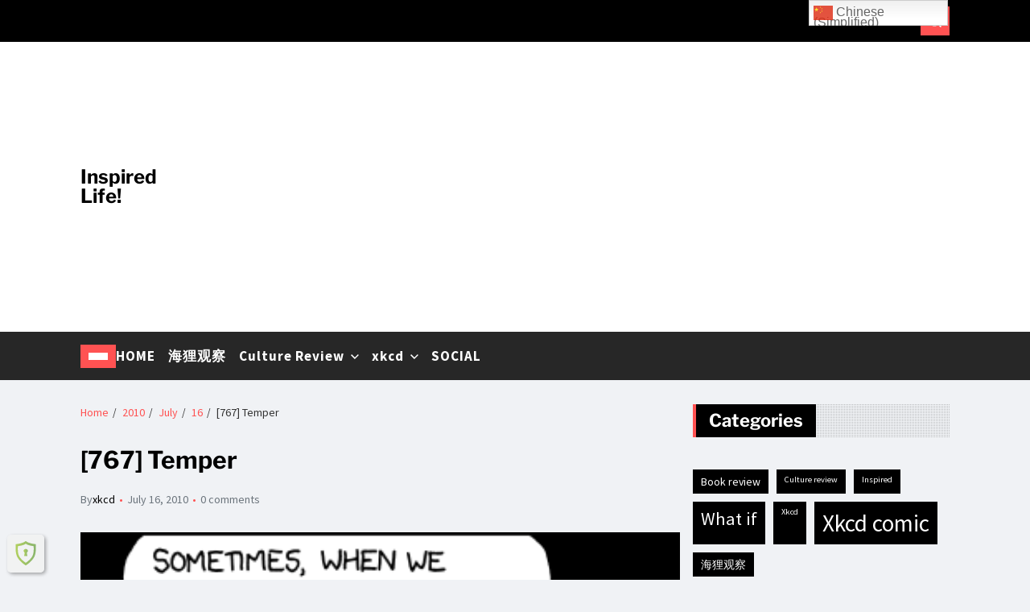

--- FILE ---
content_type: text/html; charset=UTF-8
request_url: https://inspiredlife.fun/2010/07/16/767-temper/
body_size: 18627
content:
<!doctype html>
<html lang="en-US" data-theme="light">
<head>
	<meta charset="UTF-8">
	<meta name="viewport" content="width=device-width, initial-scale=1">
	<link rel="profile" href="https://gmpg.org/xfn/11">

	<title>[767] Temper &#8211; Inspired Life!</title>
<meta name='robots' content='max-image-preview:large' />

<!-- Google Tag Manager for WordPress by gtm4wp.com -->
<script data-cfasync="false" data-pagespeed-no-defer>
	var gtm4wp_datalayer_name = "dataLayer";
	var dataLayer = dataLayer || [];
</script>
<!-- End Google Tag Manager for WordPress by gtm4wp.com --><link rel="alternate" type="application/rss+xml" title="Inspired Life! &raquo; Feed" href="https://inspiredlife.fun/feed/" />
<link rel="alternate" type="application/rss+xml" title="Inspired Life! &raquo; Comments Feed" href="https://inspiredlife.fun/comments/feed/" />
<link rel="alternate" type="application/rss+xml" title="Inspired Life! &raquo; [767] Temper Comments Feed" href="https://inspiredlife.fun/2010/07/16/767-temper/feed/" />
<link rel="alternate" title="oEmbed (JSON)" type="application/json+oembed" href="https://inspiredlife.fun/wp-json/oembed/1.0/embed?url=https%3A%2F%2Finspiredlife.fun%2F2010%2F07%2F16%2F767-temper%2F" />
<link rel="alternate" title="oEmbed (XML)" type="text/xml+oembed" href="https://inspiredlife.fun/wp-json/oembed/1.0/embed?url=https%3A%2F%2Finspiredlife.fun%2F2010%2F07%2F16%2F767-temper%2F&#038;format=xml" />
<style type="text/css" media="all">
.wpautoterms-footer{background-color:#ffffff;text-align:center;}
.wpautoterms-footer a{color:#000000;font-family:Arial, sans-serif;font-size:14px;}
.wpautoterms-footer .separator{color:#cccccc;font-family:Arial, sans-serif;font-size:14px;}</style>
<style id='wp-img-auto-sizes-contain-inline-css'>
img:is([sizes=auto i],[sizes^="auto," i]){contain-intrinsic-size:3000px 1500px}
/*# sourceURL=wp-img-auto-sizes-contain-inline-css */
</style>
<style id='wp-emoji-styles-inline-css'>

	img.wp-smiley, img.emoji {
		display: inline !important;
		border: none !important;
		box-shadow: none !important;
		height: 1em !important;
		width: 1em !important;
		margin: 0 0.07em !important;
		vertical-align: -0.1em !important;
		background: none !important;
		padding: 0 !important;
	}
/*# sourceURL=wp-emoji-styles-inline-css */
</style>
<style id='wp-block-library-inline-css'>
:root{--wp-block-synced-color:#7a00df;--wp-block-synced-color--rgb:122,0,223;--wp-bound-block-color:var(--wp-block-synced-color);--wp-editor-canvas-background:#ddd;--wp-admin-theme-color:#007cba;--wp-admin-theme-color--rgb:0,124,186;--wp-admin-theme-color-darker-10:#006ba1;--wp-admin-theme-color-darker-10--rgb:0,107,160.5;--wp-admin-theme-color-darker-20:#005a87;--wp-admin-theme-color-darker-20--rgb:0,90,135;--wp-admin-border-width-focus:2px}@media (min-resolution:192dpi){:root{--wp-admin-border-width-focus:1.5px}}.wp-element-button{cursor:pointer}:root .has-very-light-gray-background-color{background-color:#eee}:root .has-very-dark-gray-background-color{background-color:#313131}:root .has-very-light-gray-color{color:#eee}:root .has-very-dark-gray-color{color:#313131}:root .has-vivid-green-cyan-to-vivid-cyan-blue-gradient-background{background:linear-gradient(135deg,#00d084,#0693e3)}:root .has-purple-crush-gradient-background{background:linear-gradient(135deg,#34e2e4,#4721fb 50%,#ab1dfe)}:root .has-hazy-dawn-gradient-background{background:linear-gradient(135deg,#faaca8,#dad0ec)}:root .has-subdued-olive-gradient-background{background:linear-gradient(135deg,#fafae1,#67a671)}:root .has-atomic-cream-gradient-background{background:linear-gradient(135deg,#fdd79a,#004a59)}:root .has-nightshade-gradient-background{background:linear-gradient(135deg,#330968,#31cdcf)}:root .has-midnight-gradient-background{background:linear-gradient(135deg,#020381,#2874fc)}:root{--wp--preset--font-size--normal:16px;--wp--preset--font-size--huge:42px}.has-regular-font-size{font-size:1em}.has-larger-font-size{font-size:2.625em}.has-normal-font-size{font-size:var(--wp--preset--font-size--normal)}.has-huge-font-size{font-size:var(--wp--preset--font-size--huge)}.has-text-align-center{text-align:center}.has-text-align-left{text-align:left}.has-text-align-right{text-align:right}.has-fit-text{white-space:nowrap!important}#end-resizable-editor-section{display:none}.aligncenter{clear:both}.items-justified-left{justify-content:flex-start}.items-justified-center{justify-content:center}.items-justified-right{justify-content:flex-end}.items-justified-space-between{justify-content:space-between}.screen-reader-text{border:0;clip-path:inset(50%);height:1px;margin:-1px;overflow:hidden;padding:0;position:absolute;width:1px;word-wrap:normal!important}.screen-reader-text:focus{background-color:#ddd;clip-path:none;color:#444;display:block;font-size:1em;height:auto;left:5px;line-height:normal;padding:15px 23px 14px;text-decoration:none;top:5px;width:auto;z-index:100000}html :where(.has-border-color){border-style:solid}html :where([style*=border-top-color]){border-top-style:solid}html :where([style*=border-right-color]){border-right-style:solid}html :where([style*=border-bottom-color]){border-bottom-style:solid}html :where([style*=border-left-color]){border-left-style:solid}html :where([style*=border-width]){border-style:solid}html :where([style*=border-top-width]){border-top-style:solid}html :where([style*=border-right-width]){border-right-style:solid}html :where([style*=border-bottom-width]){border-bottom-style:solid}html :where([style*=border-left-width]){border-left-style:solid}html :where(img[class*=wp-image-]){height:auto;max-width:100%}:where(figure){margin:0 0 1em}html :where(.is-position-sticky){--wp-admin--admin-bar--position-offset:var(--wp-admin--admin-bar--height,0px)}@media screen and (max-width:600px){html :where(.is-position-sticky){--wp-admin--admin-bar--position-offset:0px}}

/*# sourceURL=wp-block-library-inline-css */
</style><style id='global-styles-inline-css'>
:root{--wp--preset--aspect-ratio--square: 1;--wp--preset--aspect-ratio--4-3: 4/3;--wp--preset--aspect-ratio--3-4: 3/4;--wp--preset--aspect-ratio--3-2: 3/2;--wp--preset--aspect-ratio--2-3: 2/3;--wp--preset--aspect-ratio--16-9: 16/9;--wp--preset--aspect-ratio--9-16: 9/16;--wp--preset--color--black: #000000;--wp--preset--color--cyan-bluish-gray: #abb8c3;--wp--preset--color--white: #ffffff;--wp--preset--color--pale-pink: #f78da7;--wp--preset--color--vivid-red: #cf2e2e;--wp--preset--color--luminous-vivid-orange: #ff6900;--wp--preset--color--luminous-vivid-amber: #fcb900;--wp--preset--color--light-green-cyan: #7bdcb5;--wp--preset--color--vivid-green-cyan: #00d084;--wp--preset--color--pale-cyan-blue: #8ed1fc;--wp--preset--color--vivid-cyan-blue: #0693e3;--wp--preset--color--vivid-purple: #9b51e0;--wp--preset--gradient--vivid-cyan-blue-to-vivid-purple: linear-gradient(135deg,rgb(6,147,227) 0%,rgb(155,81,224) 100%);--wp--preset--gradient--light-green-cyan-to-vivid-green-cyan: linear-gradient(135deg,rgb(122,220,180) 0%,rgb(0,208,130) 100%);--wp--preset--gradient--luminous-vivid-amber-to-luminous-vivid-orange: linear-gradient(135deg,rgb(252,185,0) 0%,rgb(255,105,0) 100%);--wp--preset--gradient--luminous-vivid-orange-to-vivid-red: linear-gradient(135deg,rgb(255,105,0) 0%,rgb(207,46,46) 100%);--wp--preset--gradient--very-light-gray-to-cyan-bluish-gray: linear-gradient(135deg,rgb(238,238,238) 0%,rgb(169,184,195) 100%);--wp--preset--gradient--cool-to-warm-spectrum: linear-gradient(135deg,rgb(74,234,220) 0%,rgb(151,120,209) 20%,rgb(207,42,186) 40%,rgb(238,44,130) 60%,rgb(251,105,98) 80%,rgb(254,248,76) 100%);--wp--preset--gradient--blush-light-purple: linear-gradient(135deg,rgb(255,206,236) 0%,rgb(152,150,240) 100%);--wp--preset--gradient--blush-bordeaux: linear-gradient(135deg,rgb(254,205,165) 0%,rgb(254,45,45) 50%,rgb(107,0,62) 100%);--wp--preset--gradient--luminous-dusk: linear-gradient(135deg,rgb(255,203,112) 0%,rgb(199,81,192) 50%,rgb(65,88,208) 100%);--wp--preset--gradient--pale-ocean: linear-gradient(135deg,rgb(255,245,203) 0%,rgb(182,227,212) 50%,rgb(51,167,181) 100%);--wp--preset--gradient--electric-grass: linear-gradient(135deg,rgb(202,248,128) 0%,rgb(113,206,126) 100%);--wp--preset--gradient--midnight: linear-gradient(135deg,rgb(2,3,129) 0%,rgb(40,116,252) 100%);--wp--preset--font-size--small: 13px;--wp--preset--font-size--medium: 20px;--wp--preset--font-size--large: 36px;--wp--preset--font-size--x-large: 42px;--wp--preset--spacing--20: 0.44rem;--wp--preset--spacing--30: 0.67rem;--wp--preset--spacing--40: 1rem;--wp--preset--spacing--50: 1.5rem;--wp--preset--spacing--60: 2.25rem;--wp--preset--spacing--70: 3.38rem;--wp--preset--spacing--80: 5.06rem;--wp--preset--shadow--natural: 6px 6px 9px rgba(0, 0, 0, 0.2);--wp--preset--shadow--deep: 12px 12px 50px rgba(0, 0, 0, 0.4);--wp--preset--shadow--sharp: 6px 6px 0px rgba(0, 0, 0, 0.2);--wp--preset--shadow--outlined: 6px 6px 0px -3px rgb(255, 255, 255), 6px 6px rgb(0, 0, 0);--wp--preset--shadow--crisp: 6px 6px 0px rgb(0, 0, 0);}:where(.is-layout-flex){gap: 0.5em;}:where(.is-layout-grid){gap: 0.5em;}body .is-layout-flex{display: flex;}.is-layout-flex{flex-wrap: wrap;align-items: center;}.is-layout-flex > :is(*, div){margin: 0;}body .is-layout-grid{display: grid;}.is-layout-grid > :is(*, div){margin: 0;}:where(.wp-block-columns.is-layout-flex){gap: 2em;}:where(.wp-block-columns.is-layout-grid){gap: 2em;}:where(.wp-block-post-template.is-layout-flex){gap: 1.25em;}:where(.wp-block-post-template.is-layout-grid){gap: 1.25em;}.has-black-color{color: var(--wp--preset--color--black) !important;}.has-cyan-bluish-gray-color{color: var(--wp--preset--color--cyan-bluish-gray) !important;}.has-white-color{color: var(--wp--preset--color--white) !important;}.has-pale-pink-color{color: var(--wp--preset--color--pale-pink) !important;}.has-vivid-red-color{color: var(--wp--preset--color--vivid-red) !important;}.has-luminous-vivid-orange-color{color: var(--wp--preset--color--luminous-vivid-orange) !important;}.has-luminous-vivid-amber-color{color: var(--wp--preset--color--luminous-vivid-amber) !important;}.has-light-green-cyan-color{color: var(--wp--preset--color--light-green-cyan) !important;}.has-vivid-green-cyan-color{color: var(--wp--preset--color--vivid-green-cyan) !important;}.has-pale-cyan-blue-color{color: var(--wp--preset--color--pale-cyan-blue) !important;}.has-vivid-cyan-blue-color{color: var(--wp--preset--color--vivid-cyan-blue) !important;}.has-vivid-purple-color{color: var(--wp--preset--color--vivid-purple) !important;}.has-black-background-color{background-color: var(--wp--preset--color--black) !important;}.has-cyan-bluish-gray-background-color{background-color: var(--wp--preset--color--cyan-bluish-gray) !important;}.has-white-background-color{background-color: var(--wp--preset--color--white) !important;}.has-pale-pink-background-color{background-color: var(--wp--preset--color--pale-pink) !important;}.has-vivid-red-background-color{background-color: var(--wp--preset--color--vivid-red) !important;}.has-luminous-vivid-orange-background-color{background-color: var(--wp--preset--color--luminous-vivid-orange) !important;}.has-luminous-vivid-amber-background-color{background-color: var(--wp--preset--color--luminous-vivid-amber) !important;}.has-light-green-cyan-background-color{background-color: var(--wp--preset--color--light-green-cyan) !important;}.has-vivid-green-cyan-background-color{background-color: var(--wp--preset--color--vivid-green-cyan) !important;}.has-pale-cyan-blue-background-color{background-color: var(--wp--preset--color--pale-cyan-blue) !important;}.has-vivid-cyan-blue-background-color{background-color: var(--wp--preset--color--vivid-cyan-blue) !important;}.has-vivid-purple-background-color{background-color: var(--wp--preset--color--vivid-purple) !important;}.has-black-border-color{border-color: var(--wp--preset--color--black) !important;}.has-cyan-bluish-gray-border-color{border-color: var(--wp--preset--color--cyan-bluish-gray) !important;}.has-white-border-color{border-color: var(--wp--preset--color--white) !important;}.has-pale-pink-border-color{border-color: var(--wp--preset--color--pale-pink) !important;}.has-vivid-red-border-color{border-color: var(--wp--preset--color--vivid-red) !important;}.has-luminous-vivid-orange-border-color{border-color: var(--wp--preset--color--luminous-vivid-orange) !important;}.has-luminous-vivid-amber-border-color{border-color: var(--wp--preset--color--luminous-vivid-amber) !important;}.has-light-green-cyan-border-color{border-color: var(--wp--preset--color--light-green-cyan) !important;}.has-vivid-green-cyan-border-color{border-color: var(--wp--preset--color--vivid-green-cyan) !important;}.has-pale-cyan-blue-border-color{border-color: var(--wp--preset--color--pale-cyan-blue) !important;}.has-vivid-cyan-blue-border-color{border-color: var(--wp--preset--color--vivid-cyan-blue) !important;}.has-vivid-purple-border-color{border-color: var(--wp--preset--color--vivid-purple) !important;}.has-vivid-cyan-blue-to-vivid-purple-gradient-background{background: var(--wp--preset--gradient--vivid-cyan-blue-to-vivid-purple) !important;}.has-light-green-cyan-to-vivid-green-cyan-gradient-background{background: var(--wp--preset--gradient--light-green-cyan-to-vivid-green-cyan) !important;}.has-luminous-vivid-amber-to-luminous-vivid-orange-gradient-background{background: var(--wp--preset--gradient--luminous-vivid-amber-to-luminous-vivid-orange) !important;}.has-luminous-vivid-orange-to-vivid-red-gradient-background{background: var(--wp--preset--gradient--luminous-vivid-orange-to-vivid-red) !important;}.has-very-light-gray-to-cyan-bluish-gray-gradient-background{background: var(--wp--preset--gradient--very-light-gray-to-cyan-bluish-gray) !important;}.has-cool-to-warm-spectrum-gradient-background{background: var(--wp--preset--gradient--cool-to-warm-spectrum) !important;}.has-blush-light-purple-gradient-background{background: var(--wp--preset--gradient--blush-light-purple) !important;}.has-blush-bordeaux-gradient-background{background: var(--wp--preset--gradient--blush-bordeaux) !important;}.has-luminous-dusk-gradient-background{background: var(--wp--preset--gradient--luminous-dusk) !important;}.has-pale-ocean-gradient-background{background: var(--wp--preset--gradient--pale-ocean) !important;}.has-electric-grass-gradient-background{background: var(--wp--preset--gradient--electric-grass) !important;}.has-midnight-gradient-background{background: var(--wp--preset--gradient--midnight) !important;}.has-small-font-size{font-size: var(--wp--preset--font-size--small) !important;}.has-medium-font-size{font-size: var(--wp--preset--font-size--medium) !important;}.has-large-font-size{font-size: var(--wp--preset--font-size--large) !important;}.has-x-large-font-size{font-size: var(--wp--preset--font-size--x-large) !important;}
/*# sourceURL=global-styles-inline-css */
</style>

<style id='classic-theme-styles-inline-css'>
/*! This file is auto-generated */
.wp-block-button__link{color:#fff;background-color:#32373c;border-radius:9999px;box-shadow:none;text-decoration:none;padding:calc(.667em + 2px) calc(1.333em + 2px);font-size:1.125em}.wp-block-file__button{background:#32373c;color:#fff;text-decoration:none}
/*# sourceURL=/wp-includes/css/classic-themes.min.css */
</style>
<link rel='stylesheet' id='wpautoterms_css-css' href='https://inspiredlife.fun/wp-content/plugins/auto-terms-of-service-and-privacy-policy/css/wpautoterms.css?ver=6.9' media='all' />
<link rel='stylesheet' id='swiper-css' href='https://inspiredlife.fun/wp-content/themes/magazine-saga/assets/lib/swiper/swiper-bundle.min.css?ver=6.9' media='all' />
<link rel='stylesheet' id='magazine-saga-style-css' href='https://inspiredlife.fun/wp-content/themes/magazine-saga/style.css?ver=1.2.7' media='all' />
<link rel='stylesheet' id='magazine-saga-google-fonts-css' href='https://inspiredlife.fun/wp-content/fonts/debce9aa824025dfa6a2b58c87fb5c73.css' media='all' />
<script src="https://inspiredlife.fun/wp-includes/js/jquery/jquery.min.js?ver=3.7.1" id="jquery-core-js" type="5a0475d7e72159f78e2b23c2-text/javascript"></script>
<script src="https://inspiredlife.fun/wp-includes/js/jquery/jquery-migrate.min.js?ver=3.4.1" id="jquery-migrate-js" type="5a0475d7e72159f78e2b23c2-text/javascript"></script>
<script src="https://inspiredlife.fun/wp-includes/js/dist/dom-ready.min.js?ver=f77871ff7694fffea381" id="wp-dom-ready-js" type="5a0475d7e72159f78e2b23c2-text/javascript"></script>
<script src="https://inspiredlife.fun/wp-content/plugins/auto-terms-of-service-and-privacy-policy/js/base.js?ver=3.0.4" id="wpautoterms_base-js" type="5a0475d7e72159f78e2b23c2-text/javascript"></script>
<link rel="https://api.w.org/" href="https://inspiredlife.fun/wp-json/" /><link rel="alternate" title="JSON" type="application/json" href="https://inspiredlife.fun/wp-json/wp/v2/posts/6425" /><link rel="EditURI" type="application/rsd+xml" title="RSD" href="https://inspiredlife.fun/xmlrpc.php?rsd" />
<meta name="generator" content="WordPress 6.9" />
<link rel="canonical" href="https://inspiredlife.fun/2010/07/16/767-temper/" />
<link rel='shortlink' href='https://inspiredlife.fun/?p=6425' />

<!-- Google Tag Manager for WordPress by gtm4wp.com -->
<!-- GTM Container placement set to automatic -->
<script data-cfasync="false" data-pagespeed-no-defer>
	var dataLayer_content = {"pagePostType":"post","pagePostType2":"single-post","pageCategory":["xkcd-comic"],"pageAttributes":["xkcd","xkcd-%e4%b8%ad%e6%96%87","xkcd-comic"],"pagePostAuthor":"xkcd"};
	dataLayer.push( dataLayer_content );
</script>
<script data-cfasync="false" data-pagespeed-no-defer>
(function(w,d,s,l,i){w[l]=w[l]||[];w[l].push({'gtm.start':
new Date().getTime(),event:'gtm.js'});var f=d.getElementsByTagName(s)[0],
j=d.createElement(s),dl=l!='dataLayer'?'&l='+l:'';j.async=true;j.src=
'//www.googletagmanager.com/gtm.js?id='+i+dl;f.parentNode.insertBefore(j,f);
})(window,document,'script','dataLayer','GTM-PRQRFPC');
</script>
<!-- End Google Tag Manager for WordPress by gtm4wp.com --><link rel="pingback" href="https://inspiredlife.fun/xmlrpc.php"><style>.recentcomments a{display:inline !important;padding:0 !important;margin:0 !important;}</style></head>

<body class="wp-singular post-template-default single single-post postid-6425 single-format-standard wp-embed-responsive wp-theme-magazine-saga has-sticky-menu header_style_1 has-sidebar right-sidebar has-sticky-sidebar component_style_1">


<!-- GTM Container placement set to automatic -->
<!-- Google Tag Manager (noscript) -->
				<noscript><iframe src="https://www.googletagmanager.com/ns.html?id=GTM-PRQRFPC" height="0" width="0" style="display:none;visibility:hidden" aria-hidden="true"></iframe></noscript>
<!-- End Google Tag Manager (noscript) -->

<div id="page" class="site">

	
	<a class="skip-link screen-reader-text" href="#site-content-wrapper">Skip to content</a>

	
	
<div class="site-header-row-wrapper magazine-saga-topbar-row hide-on-mobile">
	<div class="wrapper wide-max-width">
		<div class="magazine-saga-topbar-wrapper">
			<div class="magazine-saga-topbar-first">
							</div>
			<div class="magazine-saga-topbar-last">
				<div class="magazine-saga-social-nav"><ul id="menu-mainmenu" class=" reset-list-style magazine-saga-social-icons style_1 as_color theme_color"><li id="menu-item-286" class="menu-item menu-item-type-custom menu-item-object-custom menu-item-home menu-item-286"><a href="https://inspiredlife.fun"><svg class="svg-icon" aria-hidden="true" role="img" focusable="false" xmlns="http://www.w3.org/2000/svg" width="16" height="16" viewBox="0 0 16 16"><path d="M6.354 5.5H4a3 3 0 0 0 0 6h3a3 3 0 0 0 2.83-4H9c-.086 0-.17.01-.25.031A2 2 0 0 1 7 10.5H4a2 2 0 1 1 0-4h1.535c.218-.376.495-.714.82-1z" /><path d="M9 5.5a3 3 0 0 0-2.83 4h1.098A2 2 0 0 1 9 6.5h3a2 2 0 1 1 0 4h-1.535a4.02 4.02 0 0 1-.82 1H12a3 3 0 1 0 0-6H9z" /></svg><span class="screen-reader-text">HOME</span></a></li>
<li id="menu-item-292" class="menu-item menu-item-type-taxonomy menu-item-object-category menu-item-292"><a href="https://inspiredlife.fun/category/inspired/%e6%b5%b7%e7%8b%b8%e8%a7%82%e5%af%9f/"><svg class="svg-icon" aria-hidden="true" role="img" focusable="false" xmlns="http://www.w3.org/2000/svg" width="16" height="16" viewBox="0 0 16 16"><path d="M6.354 5.5H4a3 3 0 0 0 0 6h3a3 3 0 0 0 2.83-4H9c-.086 0-.17.01-.25.031A2 2 0 0 1 7 10.5H4a2 2 0 1 1 0-4h1.535c.218-.376.495-.714.82-1z" /><path d="M9 5.5a3 3 0 0 0-2.83 4h1.098A2 2 0 0 1 9 6.5h3a2 2 0 1 1 0 4h-1.535a4.02 4.02 0 0 1-.82 1H12a3 3 0 1 0 0-6H9z" /></svg><span class="screen-reader-text">海狸观察</span></a></li>
<li id="menu-item-296" class="menu-item menu-item-type-taxonomy menu-item-object-category menu-item-296"><a href="https://inspiredlife.fun/category/culture-review/"><svg class="svg-icon" aria-hidden="true" role="img" focusable="false" xmlns="http://www.w3.org/2000/svg" width="16" height="16" viewBox="0 0 16 16"><path d="M6.354 5.5H4a3 3 0 0 0 0 6h3a3 3 0 0 0 2.83-4H9c-.086 0-.17.01-.25.031A2 2 0 0 1 7 10.5H4a2 2 0 1 1 0-4h1.535c.218-.376.495-.714.82-1z" /><path d="M9 5.5a3 3 0 0 0-2.83 4h1.098A2 2 0 0 1 9 6.5h3a2 2 0 1 1 0 4h-1.535a4.02 4.02 0 0 1-.82 1H12a3 3 0 1 0 0-6H9z" /></svg><span class="screen-reader-text">Culture Review</span></a></li>
<li id="menu-item-293" class="menu-item menu-item-type-taxonomy menu-item-object-category current-post-ancestor menu-item-293"><a href="https://inspiredlife.fun/category/xkcd/"><svg class="svg-icon" aria-hidden="true" role="img" focusable="false" xmlns="http://www.w3.org/2000/svg" width="16" height="16" viewBox="0 0 16 16"><path d="M6.354 5.5H4a3 3 0 0 0 0 6h3a3 3 0 0 0 2.83-4H9c-.086 0-.17.01-.25.031A2 2 0 0 1 7 10.5H4a2 2 0 1 1 0-4h1.535c.218-.376.495-.714.82-1z" /><path d="M9 5.5a3 3 0 0 0-2.83 4h1.098A2 2 0 0 1 9 6.5h3a2 2 0 1 1 0 4h-1.535a4.02 4.02 0 0 1-.82 1H12a3 3 0 1 0 0-6H9z" /></svg><span class="screen-reader-text">xkcd</span></a></li>
<li id="menu-item-290" class="menu-item menu-item-type-custom menu-item-object-custom menu-item-290"><a href="https://letus.inspiredlife.fun/"><svg class="svg-icon" aria-hidden="true" role="img" focusable="false" xmlns="http://www.w3.org/2000/svg" width="16" height="16" viewBox="0 0 16 16"><path d="M6.354 5.5H4a3 3 0 0 0 0 6h3a3 3 0 0 0 2.83-4H9c-.086 0-.17.01-.25.031A2 2 0 0 1 7 10.5H4a2 2 0 1 1 0-4h1.535c.218-.376.495-.714.82-1z" /><path d="M9 5.5a3 3 0 0 0-2.83 4h1.098A2 2 0 0 1 9 6.5h3a2 2 0 1 1 0 4h-1.535a4.02 4.02 0 0 1-.82 1H12a3 3 0 1 0 0-6H9z" /></svg><span class="screen-reader-text">SOCIAL</span></a></li>
</ul></div>			<div class="magazine-saga-search-toggle">
				<button class="magazine-saga-search-canvas-btn magazine-saga-search search-icon toggle-canvas-modal toggle " aria-expanded="false" data-modal=".magazine-saga-search-block" data-body-class="showing-search-modal" data-focus=".magazine-saga-search-block .search-field">
					<span class="search-label">Search</span>
					<svg class="svg-icon" aria-hidden="true" role="img" focusable="false" xmlns="http://www.w3.org/2000/svg" width="18" height="18" viewBox="0 0 23 23"><path fill="currentColor" d="M38.710696,48.0601792 L43,52.3494831 L41.3494831,54 L37.0601792,49.710696 C35.2632422,51.1481185 32.9839107,52.0076499 30.5038249,52.0076499 C24.7027226,52.0076499 20,47.3049272 20,41.5038249 C20,35.7027226 24.7027226,31 30.5038249,31 C36.3049272,31 41.0076499,35.7027226 41.0076499,41.5038249 C41.0076499,43.9839107 40.1481185,46.2632422 38.710696,48.0601792 Z M36.3875844,47.1716785 C37.8030221,45.7026647 38.6734666,43.7048964 38.6734666,41.5038249 C38.6734666,36.9918565 35.0157934,33.3341833 30.5038249,33.3341833 C25.9918565,33.3341833 22.3341833,36.9918565 22.3341833,41.5038249 C22.3341833,46.0157934 25.9918565,49.6734666 30.5038249,49.6734666 C32.7048964,49.6734666 34.7026647,48.8030221 36.1716785,47.3875844 C36.2023931,47.347638 36.2360451,47.3092237 36.2726343,47.2726343 C36.3092237,47.2360451 36.347638,47.2023931 36.3875844,47.1716785 Z" transform="translate(-20 -31)" /></svg>				</button>
			</div>
						</div>
		</div> 
	</div>
</div>

<header id="masthead" class="site-header-row-wrapper site-header magazine-saga-site-header" role="banner" >
	<div class="magazine-saga-site-branding-row">
		<div class="wrapper">
			<div class="magazine-saga-site-brand-ad-wrapper">
				<div class="magazine-saga-site-branding-main">
					
<div class="site-branding">

			<h1 class="site-title"><a href="https://inspiredlife.fun/">Inspired Life!</a></h1>
		
	</div><!-- .site-branding -->
				</div>
							</div>
		</div> <!-- .wrapper -->
	</div>
</header>

<div class="site-header-row-wrapper magazine-saga-primary-bar-row sticky-menu">
	<div class="primary-bar-row-wrapper">
		<div class="wrapper">
			<div class="magazine-saga-primary-bar-wrapper">

						<div class="magazine-saga-offcanvas-toggle">
			<button class="magazine-saga-off-canvas-btn toggle toggle-off-canvas toggle-canvas-modal" data-modal=".magazine-saga-canvas-block" data-body-class="showing-offcanvas-modal" data-focus=".magazine-saga-off-canvas-close" aria-expanded="false">
				<span class="off-canvas-bars">
					<span class="bar-top"></span>
					<span class="bar-mid"></span>
					<span class="bar-low"></span>
				</span>
				<span class="toggle-text screen-reader-text">
					Off Canvas				</span>
			</button>
		</div>
				<div id="site-navigation" class="main-navigation magazine-saga-primary-nav left-aligned-menu">
			
							<nav class="primary-menu-wrapper" aria-label="Primary">
					<ul class="primary-menu reset-list-style delimiter-icon2">
					<li class="menu-item menu-item-type-custom menu-item-object-custom menu-item-home menu-item-286"><a href="https://inspiredlife.fun">HOME</a></li>
<li class="menu-item menu-item-type-taxonomy menu-item-object-category menu-item-292"><a href="https://inspiredlife.fun/category/inspired/%e6%b5%b7%e7%8b%b8%e8%a7%82%e5%af%9f/">海狸观察</a></li>
<li class="menu-item menu-item-type-taxonomy menu-item-object-category menu-item-has-children menu-item-296"><a href="https://inspiredlife.fun/category/culture-review/">Culture Review<span class="icon"><svg class="svg-icon" aria-hidden="true" role="img" focusable="false" xmlns="http://www.w3.org/2000/svg" width="20" height="12" viewBox="0 0 20 12"><polygon fill="" fill-rule="evenodd" points="1319.899 365.778 1327.678 358 1329.799 360.121 1319.899 370.021 1310 360.121 1312.121 358" transform="translate(-1310 -358)" /></svg></span></a>
<ul class="sub-menu">
	<li id="menu-item-297" class="menu-item menu-item-type-taxonomy menu-item-object-category menu-item-297"><a href="https://inspiredlife.fun/category/culture-review/book-review/">Book Review</a></li>
</ul>
</li>
<li class="menu-item menu-item-type-taxonomy menu-item-object-category current-post-ancestor menu-item-has-children menu-item-293"><a href="https://inspiredlife.fun/category/xkcd/">xkcd<span class="icon"><svg class="svg-icon" aria-hidden="true" role="img" focusable="false" xmlns="http://www.w3.org/2000/svg" width="20" height="12" viewBox="0 0 20 12"><polygon fill="" fill-rule="evenodd" points="1319.899 365.778 1327.678 358 1329.799 360.121 1319.899 370.021 1310 360.121 1312.121 358" transform="translate(-1310 -358)" /></svg></span></a>
<ul class="sub-menu">
	<li id="menu-item-12298" class="menu-item menu-item-type-taxonomy menu-item-object-category current-post-ancestor current-menu-parent current-post-parent menu-item-12298"><a href="https://inspiredlife.fun/category/xkcd/xkcd-comic/">xkcd comic</a></li>
	<li id="menu-item-294" class="menu-item menu-item-type-taxonomy menu-item-object-category menu-item-294"><a href="https://inspiredlife.fun/category/xkcd/what-if/">what if</a></li>
</ul>
</li>
<li class="menu-item menu-item-type-custom menu-item-object-custom menu-item-290"><a href="https://letus.inspiredlife.fun/">SOCIAL</a></li>
					</ul>
				</nav><!-- .primary-menu-wrapper -->
					</div>
				<div class="site-branding">
									<h1 class="site-title"><a href="https://inspiredlife.fun/">Inspired Life!</a></h1>
								</div>
		
				<div class="secondary-navigation magazine-saga-secondary-nav">
									</div>

			</div>
			
		</div>
	</div>
</div>

	
	<div id="site-content-wrapper">

	<main id="site-content" role="main" class="wrapper  wide-max-width single_style_1">

	<div id="primary" class="content-area ">

		<div class="primary-content-area-wrapper">
			<div class="magazine-saga-breadcrumb-wrapper"><div role="navigation" aria-label="Breadcrumbs" class="breadcrumb-trail breadcrumbs" itemprop="breadcrumb"><div class="reset-list-style"><ul class="trail-items" itemscope itemtype="http://schema.org/BreadcrumbList"><meta name="numberOfItems" content="5" /><meta name="itemListOrder" content="Ascending" /><li itemprop="itemListElement" itemscope itemtype="http://schema.org/ListItem" class="trail-item trail-begin"><a href="https://inspiredlife.fun/" rel="home" itemprop="item"><span itemprop="name">Home</span></a><meta itemprop="position" content="1" /></li><li itemprop="itemListElement" itemscope itemtype="http://schema.org/ListItem" class="trail-item"><a href="https://inspiredlife.fun/2010/" itemprop="item"><span itemprop="name">2010</span></a><meta itemprop="position" content="2" /></li><li itemprop="itemListElement" itemscope itemtype="http://schema.org/ListItem" class="trail-item"><a href="https://inspiredlife.fun/2010/07/" itemprop="item"><span itemprop="name">July</span></a><meta itemprop="position" content="3" /></li><li itemprop="itemListElement" itemscope itemtype="http://schema.org/ListItem" class="trail-item"><a href="https://inspiredlife.fun/2010/07/16/" itemprop="item"><span itemprop="name">16</span></a><meta itemprop="position" content="4" /></li><li itemprop="itemListElement" itemscope itemtype="http://schema.org/ListItem" class="trail-item trail-end"><span itemprop="item"><span itemprop="name">[767] Temper</span></span><meta itemprop="position" content="5" /></li></ul></div></div></div>
			<article id="post-6425" class="post-6425 post type-post status-publish format-standard has-post-thumbnail hentry category-xkcd-comic tag-xkcd tag-xkcd- tag-xkcd-comic">
	
<header class="entry-header">

	
	
	<h1 class="entry-title">[767] Temper</h1>
		
			<div class="entry-meta">
						<ul class="magazine-saga-entry-meta">
									<li class="magazine-saga-meta post-author">
						<span class="meta-text">
							By <a href="https://inspiredlife.fun/author/xkcd/">xkcd</a>						</span>
					</li>
										<li class="magazine-saga-meta post-date">
						<span class="meta-text">
							July 16, 2010						</span>
					</li>
											<li class="magazine-saga-meta post-comment">
														<span class="meta-text">
								<a href="https://inspiredlife.fun/2010/07/16/767-temper/#respond">
									0 comments								</a>
							</span>
						</li>
						
			</ul>
					</div><!-- .entry-meta -->
	
</header><!-- .entry-header -->


	<div class="entry-image wide-max-width">
		<figure class="featured-media">
			<img width="362" height="311" src="https://inspiredlife.fun/wp-content/uploads/2019/04/767.png" class="attachment-post-thumbnail size-post-thumbnail wp-post-image" alt="" decoding="async" fetchpriority="high" srcset="https://inspiredlife.fun/wp-content/uploads/2019/04/767.png 362w, https://inspiredlife.fun/wp-content/uploads/2019/04/767-150x129.png 150w, https://inspiredlife.fun/wp-content/uploads/2019/04/767-300x258.png 300w, https://inspiredlife.fun/wp-content/uploads/2019/04/767-342x294.png 342w" sizes="(max-width: 362px) 100vw, 362px" />		</figure>
	</div>
	

<div class="entry-content">
	<p>Title Text:Mr. Rogers projected an air of genuine, unwavering, almost saintly pure-hearted decency. But when you look deeper, at the person behind the image&#8230; that&#8217;s exactly what you find there, too. He&#8217;s exactly what he appears to be.</p>
<p>Origin:<a href="https://xkcd.com/767/">https://xkcd.com/767/</a></p>
<p><a href="https://www.explainxkcd.com/wiki/index.php/767:_Temper">https://www.explainxkcd.com/wiki/index.php/767:_Temper</a></p>
<p>好脾气</p>
<p><img decoding="async" src="https://inspiredlife.fun/wp-content/uploads/2010/07/p740221184.jpg" /></p>
<p><a href="https://www.douban.com/photos/photo/740221184/">https://www.douban.com/photos/photo/740221184/</a></p>
<p>演员梅尔吉布森在这部漫画出现前几天引起了争议，因为电话咆哮被录音并向公众发布。他笑了起来，简单地说“我有点发脾气。”</p>
<p>弗雷德罗杰斯是一位部长和电视名人，因其孩子的教育节目罗杰斯先生的邻居而闻名。他在美国参议院通讯小组委员会的证词中也很出名，该小组委员会确保急需增加公共教育广播的资金。他于2003年2月27日因胃癌去世，但他留下的遗产是巨大的;引用维基百科：“罗杰斯获得总统自由勋章，四十个荣誉学位和皮博迪奖。他入选了电视名人堂，获得了两项国会决议的认可，并在电视指南中排名第35位。有史以来最伟大的电视明星。宾夕法尼亚州的几座建筑和艺术品致力于他的记忆，史密森学会将他的标志性毛衣之一展示为“美国历史的宝藏”。</p>
<p>让弗雷德罗杰斯（以及罗杰斯先生的邻居）如此成功的部分原因在于他自我创造的永恒愉快，真诚的方式。他总是很诚恳，但他的诚意很有礼貌和温柔。此外，与名人刻板印象形成鲜明对比的是，即使在屏幕外，他也是一位非常富有同情心和善良的人。在现实生活中认识他的人经常观察到电视上的罗杰斯先生不仅仅是一个角色，而是弗雷德罗杰斯本人 &#8211; 正如标题文本所指出的那样。这种反刻板印象加剧了城市传说，他曾是一名儿童骚扰者，他在军队服役并杀死了许多人，等等都没有。</p>
<p>这部漫画颠覆了这些虚假的怀疑。弗雷德罗杰斯被虚构地记录下与他的妻子打架，但他没有梅尔吉布森风格的爆发性愤怒，而是以一种与他的真实个性一致的冷静，外交和爱心态度接近它。标题文本也是如此，设置了令人震惊的揭示并且未能满足它。</p>
</div><!-- .entry-content -->


<div class="single-footer-info">
			 <div class="entry-categories">
			<div class="magazine-saga-entry-categories style_1">

									<span class="category-label"><svg class="svg-icon" aria-hidden="true" role="img" focusable="false" xmlns="http://www.w3.org/2000/svg" width="20" height="19" viewBox="0 0 20 19"><path fill="" d="M2.8,1.85 C2.275329,1.85 1.85,2.27532949 1.85,2.8 L1.85,15.4 C1.85,15.9246705 2.275329,16.35 2.8,16.35 L17.2,16.35 C17.724671,16.35 18.15,15.9246705 18.15,15.4 L18.15,5.5 C18.15,4.97532949 17.724671,4.55 17.2,4.55 L9.1,4.55 C8.8158,4.55 8.550403,4.40796403 8.392757,4.17149517 L6.845094,1.85 L2.8,1.85 Z M17.2,2.85 C18.663555,2.85 19.85,4.03644541 19.85,5.5 L19.85,15.4 C19.85,16.8635546 18.663555,18.05 17.2,18.05 L2.8,18.05 C1.336445,18.05 0.15,16.8635546 0.15,15.4 L0.15,2.8 C0.15,1.33644541 1.336445,0.15 2.8,0.15 L7.3,0.15 C7.5842,0.15 7.849597,0.292035965 8.007243,0.528504833 L9.554906,2.85 L17.2,2.85 Z" /></svg>Categories:</span>
				
				<div class="category-list">
					<a href="https://inspiredlife.fun/category/xkcd/xkcd-comic/" rel="category tag">xkcd comic</a>				</div>
			</div>
		</div><!-- .entry-categories -->
				<div class="entry-tags">
			<div class="magazine-saga-entry-tags style_1">
									<span class="tag-label"><svg class="svg-icon" aria-hidden="true" role="img" focusable="false" xmlns="http://www.w3.org/2000/svg" width="18" height="18" viewBox="0 0 18 18"><path fill="" d="M15.4496399,8.42490555 L8.66109799,1.63636364 L1.63636364,1.63636364 L1.63636364,8.66081885 L8.42522727,15.44178 C8.57869221,15.5954158 8.78693789,15.6817418 9.00409091,15.6817418 C9.22124393,15.6817418 9.42948961,15.5954158 9.58327627,15.4414581 L15.4486339,9.57610048 C15.7651495,9.25692435 15.7649133,8.74206554 15.4496399,8.42490555 Z M16.6084423,10.7304545 L10.7406818,16.59822 C10.280287,17.0591273 9.65554997,17.3181054 9.00409091,17.3181054 C8.35263185,17.3181054 7.72789481,17.0591273 7.26815877,16.5988788 L0.239976954,9.57887876 C0.0863319284,9.4254126 0,9.21716044 0,9 L0,0.818181818 C0,0.366312477 0.366312477,0 0.818181818,0 L9,0 C9.21699531,0 9.42510306,0.0862010512 9.57854191,0.239639906 L16.6084423,7.26954545 C17.5601275,8.22691012 17.5601275,9.77308988 16.6084423,10.7304545 Z M5,6 C4.44771525,6 4,5.55228475 4,5 C4,4.44771525 4.44771525,4 5,4 C5.55228475,4 6,4.44771525 6,5 C6,5.55228475 5.55228475,6 5,6 Z" /></svg>Tags:</span>
								<div class="tag-list">
					<a href='https://inspiredlife.fun/tag/xkcd/' rel='tag'>xkcd</a>, <a href='https://inspiredlife.fun/tag/xkcd-%e4%b8%ad%e6%96%87/' rel='tag'>xkcd 中文</a>, <a href='https://inspiredlife.fun/tag/xkcd-comic/' rel='tag'>xkcd漫画</a>				</div>
			</div>
		</div>
		</div>
</article><!-- #post-6425 -->
<div class="magazine-saga-author-info-wrapper magazine-saga-card-box">

	<a href="https://inspiredlife.fun/author/xkcd/" title="xkcd" class="author-image">
		<img alt='' src='https://secure.gravatar.com/avatar/47f004e5590f9b5cc10e09833edfee49240dc28806af88c8571c523c826a1600?s=250&#038;d=mm&#038;r=g' srcset='https://secure.gravatar.com/avatar/47f004e5590f9b5cc10e09833edfee49240dc28806af88c8571c523c826a1600?s=500&#038;d=mm&#038;r=g 2x' class='avatar avatar-250 photo' height='250' width='250' decoding='async'/>	</a>

	<div class="author-details">

		
		<a href="https://inspiredlife.fun/author/xkcd/" title="xkcd" class="author-name">
			xkcd		</a>

					<a href="http://xkcd.com" target="_blank" class="author-site color-accent">
				http://xkcd.com			</a>
		
		
		
	</div>

</div>
	<nav class="navigation post-navigation" aria-label="Post">
		<div class="magazine-saga-pagination-single style_1 nav-links">
									<a class="nav-previous" href="https://inspiredlife.fun/2010/07/14/766-green-flash/">
							<span class="arrow" aria-hidden="true">&larr;</span>
							<span class="title"><span class="title-inner">[766] Green Flash</span></span>
						</a>
												<a class="nav-next" href="https://inspiredlife.fun/2010/07/19/768-1996/">
							<span class="arrow" aria-hidden="true">&rarr;</span>
							<span class="title"><span class="title-inner">[768] 1996</span></span>
						</a>
								</div><!-- .magazine-saga-pagination-single -->
	</nav><!-- .post-navigation -->
			<div class="magazine-saga-related-posts-wrapper magazine-saga-post-extras-grid-block wide-max-width">
							<div class="saga-section-title">
					<h2 class="saga-element-header style_1 has-text-align-left">
						<span>You May Also Like</span>
					</h2>
				</div>
						<div class="section-posts">
									<div class="saga-block-post-card img-animate-zoom magazine-saga-card-box">
						<div class="saga-block-item-w-overlay">
							<div class="saga-block-image-w-overlay">
								<a href="https://inspiredlife.fun/2024/09/04/2981-slingshots/">
																		<img width="794" height="600" src="https://inspiredlife.fun/wp-content/uploads/2024/09/2981-794x600.png" class="attachment-magazine-saga-large-img size-magazine-saga-large-img wp-post-image" alt="" decoding="async" loading="lazy" />								</a>
							</div>
						</div>
						<div class="saga-block-card-content">
							<h3 class="saga-block-card-title">
								<a href="https://inspiredlife.fun/2024/09/04/2981-slingshots/" class="text-decoration-none color-accent-hover magazine-saga-limit-lines ">
									[2981] Slingshots								</a>
							</h3>
							<div class="post-date">
								September 4, 2024							</div>
						</div>
					</div>
										<div class="saga-block-post-card img-animate-zoom magazine-saga-card-box">
						<div class="saga-block-item-w-overlay">
							<div class="saga-block-image-w-overlay">
								<a href="https://inspiredlife.fun/2024/09/02/2980-lava-lakes/">
																		<img width="850" height="544" src="https://inspiredlife.fun/wp-content/uploads/2024/09/2980-850x544.png" class="attachment-magazine-saga-large-img size-magazine-saga-large-img wp-post-image" alt="" decoding="async" loading="lazy" />								</a>
							</div>
						</div>
						<div class="saga-block-card-content">
							<h3 class="saga-block-card-title">
								<a href="https://inspiredlife.fun/2024/09/02/2980-lava-lakes/" class="text-decoration-none color-accent-hover magazine-saga-limit-lines ">
									[2980] Lava Lakes								</a>
							</h3>
							<div class="post-date">
								September 2, 2024							</div>
						</div>
					</div>
										<div class="saga-block-post-card img-animate-zoom magazine-saga-card-box">
						<div class="saga-block-item-w-overlay">
							<div class="saga-block-image-w-overlay">
								<a href="https://inspiredlife.fun/2024/08/30/2979-sky-alarm/">
																		<img width="664" height="600" src="https://inspiredlife.fun/wp-content/uploads/2024/09/2979-664x600.png" class="attachment-magazine-saga-large-img size-magazine-saga-large-img wp-post-image" alt="" decoding="async" loading="lazy" srcset="https://inspiredlife.fun/wp-content/uploads/2024/09/2979-664x600.png 664w, https://inspiredlife.fun/wp-content/uploads/2024/09/2979-150x137.png 150w" sizes="auto, (max-width: 664px) 100vw, 664px" />								</a>
							</div>
						</div>
						<div class="saga-block-card-content">
							<h3 class="saga-block-card-title">
								<a href="https://inspiredlife.fun/2024/08/30/2979-sky-alarm/" class="text-decoration-none color-accent-hover magazine-saga-limit-lines ">
									[2979] Sky Alarm								</a>
							</h3>
							<div class="post-date">
								August 30, 2024							</div>
						</div>
					</div>
								</div>
		</div>
			<div class="magazine-saga-author-posts-wrapper magazine-saga-post-extras-grid-block wide-max-width">
					<div class="saga-section-title">
				<h2 class="saga-element-header style_1 has-text-align-left">
					<span>More From Author</span>
				</h2>
			</div>
				<div class="section-posts">
							<div class="saga-block-post-card img-animate-zoom magazine-saga-card-box">
					<div class="saga-block-item-w-overlay">
						<div class="saga-block-image-w-overlay">
							<a href="https://inspiredlife.fun/2024/09/04/2981-slingshots/">
																<img width="794" height="600" src="https://inspiredlife.fun/wp-content/uploads/2024/09/2981-794x600.png" class="attachment-magazine-saga-large-img size-magazine-saga-large-img wp-post-image" alt="" decoding="async" loading="lazy" />							</a>
						</div>
						<div class="saga-block-overlay-content">
						</div>
					</div>
					<div class="saga-block-card-content">
						<h3 class="saga-block-card-title">
							<a href="https://inspiredlife.fun/2024/09/04/2981-slingshots/" class="text-decoration-none color-accent-hover magazine-saga-limit-lines ">
								[2981] Slingshots							</a>
						</h3>
						<div class="post-date">
							September 4, 2024						</div>
					</div>
				</div>
								<div class="saga-block-post-card img-animate-zoom magazine-saga-card-box">
					<div class="saga-block-item-w-overlay">
						<div class="saga-block-image-w-overlay">
							<a href="https://inspiredlife.fun/2024/09/02/2980-lava-lakes/">
																<img width="850" height="544" src="https://inspiredlife.fun/wp-content/uploads/2024/09/2980-850x544.png" class="attachment-magazine-saga-large-img size-magazine-saga-large-img wp-post-image" alt="" decoding="async" loading="lazy" />							</a>
						</div>
						<div class="saga-block-overlay-content">
						</div>
					</div>
					<div class="saga-block-card-content">
						<h3 class="saga-block-card-title">
							<a href="https://inspiredlife.fun/2024/09/02/2980-lava-lakes/" class="text-decoration-none color-accent-hover magazine-saga-limit-lines ">
								[2980] Lava Lakes							</a>
						</h3>
						<div class="post-date">
							September 2, 2024						</div>
					</div>
				</div>
								<div class="saga-block-post-card img-animate-zoom magazine-saga-card-box">
					<div class="saga-block-item-w-overlay">
						<div class="saga-block-image-w-overlay">
							<a href="https://inspiredlife.fun/2024/08/30/2979-sky-alarm/">
																<img width="664" height="600" src="https://inspiredlife.fun/wp-content/uploads/2024/09/2979-664x600.png" class="attachment-magazine-saga-large-img size-magazine-saga-large-img wp-post-image" alt="" decoding="async" loading="lazy" srcset="https://inspiredlife.fun/wp-content/uploads/2024/09/2979-664x600.png 664w, https://inspiredlife.fun/wp-content/uploads/2024/09/2979-150x137.png 150w" sizes="auto, (max-width: 664px) 100vw, 664px" />							</a>
						</div>
						<div class="saga-block-overlay-content">
						</div>
					</div>
					<div class="saga-block-card-content">
						<h3 class="saga-block-card-title">
							<a href="https://inspiredlife.fun/2024/08/30/2979-sky-alarm/" class="text-decoration-none color-accent-hover magazine-saga-limit-lines ">
								[2979] Sky Alarm							</a>
						</h3>
						<div class="post-date">
							August 30, 2024						</div>
					</div>
				</div>
						</div>
	</div>
	<div class="comments-wrapper">

	
		<div id="respond" class="comment-respond">
		<h2 id="reply-title" class="comment-reply-title"><span>Leave a Reply</span> <small><a rel="nofollow" id="cancel-comment-reply-link" href="/2010/07/16/767-temper/#respond" style="display:none;">Cancel reply</a></small></h2><form action="https://inspiredlife.fun/wp-comments-post.php" method="post" id="commentform" class="comment-form"><p class="comment-notes"><span id="email-notes">Your email address will not be published.</span> <span class="required-field-message">Required fields are marked <span class="required">*</span></span></p><p class="comment-form-comment"><label for="comment">Comment <span class="required">*</span></label> <textarea id="comment" name="comment" cols="45" rows="8" maxlength="65525" required></textarea></p><p class="comment-form-author"><label for="author">Name <span class="required">*</span></label> <input id="author" name="author" type="text" value="" size="30" maxlength="245" autocomplete="name" required /></p>
<p class="comment-form-email"><label for="email">Email <span class="required">*</span></label> <input id="email" name="email" type="email" value="" size="30" maxlength="100" aria-describedby="email-notes" autocomplete="email" required /></p>
<p class="comment-form-url"><label for="url">Website</label> <input id="url" name="url" type="url" value="" size="30" maxlength="200" autocomplete="url" /></p>
<p class="comment-form-cookies-consent"><input id="wp-comment-cookies-consent" name="wp-comment-cookies-consent" type="checkbox" value="yes" /> <label for="wp-comment-cookies-consent">Save my name, email, and website in this browser for the next time I comment.</label></p>
<p class="form-submit"><input name="submit" type="submit" id="submit" class="submit" value="Post Comment" /> <input type='hidden' name='comment_post_ID' value='6425' id='comment_post_ID' />
<input type='hidden' name='comment_parent' id='comment_parent' value='0' />
</p></form>	</div><!-- #respond -->
	
</div>
		</div>
	</div><!--  #primary -->

					<div id="secondary" class="sidebar-area saga-sidebar-widget-style_1 saga-title-style-style_1 saga-title-align-left">
					<aside class="widget-area">
						<div id="tag_cloud-3" class="widget magazine-saga-widget widget_tag_cloud"><div class="widget-content"><h3 class="widget-title"><span>Categories</span></h3><div class="tagcloud"><a href="https://inspiredlife.fun/category/culture-review/book-review/" class="tag-cloud-link tag-link-17 tag-link-position-1" style="font-size: 10.420749279539pt;" aria-label="book review (3 items)">book review</a>
<a href="https://inspiredlife.fun/category/culture-review/" class="tag-cloud-link tag-link-16 tag-link-position-2" style="font-size: 8pt;" aria-label="culture review (0 items)">culture review</a>
<a href="https://inspiredlife.fun/category/inspired/" class="tag-cloud-link tag-link-4 tag-link-position-3" style="font-size: 8pt;" aria-label="Inspired (0 items)">Inspired</a>
<a href="https://inspiredlife.fun/category/xkcd/what-if/" class="tag-cloud-link tag-link-11 tag-link-position-4" style="font-size: 16.876080691643pt;" aria-label="what if (158 items)">what if</a>
<a href="https://inspiredlife.fun/category/xkcd/" class="tag-cloud-link tag-link-9 tag-link-position-5" style="font-size: 8pt;" aria-label="xkcd (0 items)">xkcd</a>
<a href="https://inspiredlife.fun/category/xkcd/xkcd-comic/" class="tag-cloud-link tag-link-10 tag-link-position-6" style="font-size: 22pt;" aria-label="xkcd comic (2,981 items)">xkcd comic</a>
<a href="https://inspiredlife.fun/category/inspired/%e6%b5%b7%e7%8b%b8%e8%a7%82%e5%af%9f/" class="tag-cloud-link tag-link-2 tag-link-position-7" style="font-size: 10.420749279539pt;" aria-label="海狸观察 (3 items)">海狸观察</a></div>
</div></div>
		<div id="recent-posts-2" class="widget magazine-saga-widget widget_recent_entries"><div class="widget-content">
		<h3 class="widget-title"><span>Recent Posts</span></h3>
		<ul>
											<li>
					<a href="https://inspiredlife.fun/2024/09/04/2981-slingshots/">[2981] Slingshots</a>
									</li>
											<li>
					<a href="https://inspiredlife.fun/2024/09/02/2980-lava-lakes/">[2980] Lava Lakes</a>
									</li>
											<li>
					<a href="https://inspiredlife.fun/2024/08/30/2979-sky-alarm/">[2979] Sky Alarm</a>
									</li>
											<li>
					<a href="https://inspiredlife.fun/2024/08/28/2978-stranded/">[2978] Stranded</a>
									</li>
											<li>
					<a href="https://inspiredlife.fun/2024/08/26/2977-three-kinds-of-research/">[2977] Three Kinds of Research</a>
									</li>
					</ul>

		</div></div><div id="recent-comments-2" class="widget magazine-saga-widget widget_recent_comments"><div class="widget-content"><h3 class="widget-title"><span>Recent Comments</span></h3><ul id="recentcomments"></ul></div></div><div id="archives-5" class="widget magazine-saga-widget widget_archive"><div class="widget-content"><h3 class="widget-title"><span>Archives</span></h3>		<label class="screen-reader-text" for="archives-dropdown-5">Archives</label>
		<select id="archives-dropdown-5" name="archive-dropdown">
			
			<option value="">Select Month</option>
				<option value='https://inspiredlife.fun/2024/09/'> September 2024 &nbsp;(2)</option>
	<option value='https://inspiredlife.fun/2024/08/'> August 2024 &nbsp;(13)</option>
	<option value='https://inspiredlife.fun/2024/07/'> July 2024 &nbsp;(14)</option>
	<option value='https://inspiredlife.fun/2024/06/'> June 2024 &nbsp;(12)</option>
	<option value='https://inspiredlife.fun/2024/05/'> May 2024 &nbsp;(14)</option>
	<option value='https://inspiredlife.fun/2024/04/'> April 2024 &nbsp;(13)</option>
	<option value='https://inspiredlife.fun/2024/03/'> March 2024 &nbsp;(13)</option>
	<option value='https://inspiredlife.fun/2024/02/'> February 2024 &nbsp;(12)</option>
	<option value='https://inspiredlife.fun/2024/01/'> January 2024 &nbsp;(14)</option>
	<option value='https://inspiredlife.fun/2023/12/'> December 2023 &nbsp;(13)</option>
	<option value='https://inspiredlife.fun/2023/11/'> November 2023 &nbsp;(13)</option>
	<option value='https://inspiredlife.fun/2023/10/'> October 2023 &nbsp;(13)</option>
	<option value='https://inspiredlife.fun/2023/09/'> September 2023 &nbsp;(13)</option>
	<option value='https://inspiredlife.fun/2023/08/'> August 2023 &nbsp;(13)</option>
	<option value='https://inspiredlife.fun/2023/07/'> July 2023 &nbsp;(13)</option>
	<option value='https://inspiredlife.fun/2023/06/'> June 2023 &nbsp;(13)</option>
	<option value='https://inspiredlife.fun/2023/05/'> May 2023 &nbsp;(14)</option>
	<option value='https://inspiredlife.fun/2023/04/'> April 2023 &nbsp;(12)</option>
	<option value='https://inspiredlife.fun/2023/03/'> March 2023 &nbsp;(14)</option>
	<option value='https://inspiredlife.fun/2023/02/'> February 2023 &nbsp;(12)</option>
	<option value='https://inspiredlife.fun/2023/01/'> January 2023 &nbsp;(14)</option>
	<option value='https://inspiredlife.fun/2022/12/'> December 2022 &nbsp;(13)</option>
	<option value='https://inspiredlife.fun/2022/11/'> November 2022 &nbsp;(13)</option>
	<option value='https://inspiredlife.fun/2022/10/'> October 2022 &nbsp;(13)</option>
	<option value='https://inspiredlife.fun/2022/09/'> September 2022 &nbsp;(13)</option>
	<option value='https://inspiredlife.fun/2022/08/'> August 2022 &nbsp;(14)</option>
	<option value='https://inspiredlife.fun/2022/07/'> July 2022 &nbsp;(13)</option>
	<option value='https://inspiredlife.fun/2022/06/'> June 2022 &nbsp;(13)</option>
	<option value='https://inspiredlife.fun/2022/05/'> May 2022 &nbsp;(13)</option>
	<option value='https://inspiredlife.fun/2022/04/'> April 2022 &nbsp;(12)</option>
	<option value='https://inspiredlife.fun/2022/03/'> March 2022 &nbsp;(13)</option>
	<option value='https://inspiredlife.fun/2022/02/'> February 2022 &nbsp;(12)</option>
	<option value='https://inspiredlife.fun/2022/01/'> January 2022 &nbsp;(13)</option>
	<option value='https://inspiredlife.fun/2021/12/'> December 2021 &nbsp;(14)</option>
	<option value='https://inspiredlife.fun/2021/11/'> November 2021 &nbsp;(13)</option>
	<option value='https://inspiredlife.fun/2021/10/'> October 2021 &nbsp;(13)</option>
	<option value='https://inspiredlife.fun/2021/09/'> September 2021 &nbsp;(13)</option>
	<option value='https://inspiredlife.fun/2021/08/'> August 2021 &nbsp;(13)</option>
	<option value='https://inspiredlife.fun/2021/07/'> July 2021 &nbsp;(13)</option>
	<option value='https://inspiredlife.fun/2021/06/'> June 2021 &nbsp;(13)</option>
	<option value='https://inspiredlife.fun/2021/05/'> May 2021 &nbsp;(13)</option>
	<option value='https://inspiredlife.fun/2021/04/'> April 2021 &nbsp;(13)</option>
	<option value='https://inspiredlife.fun/2021/03/'> March 2021 &nbsp;(14)</option>
	<option value='https://inspiredlife.fun/2021/02/'> February 2021 &nbsp;(12)</option>
	<option value='https://inspiredlife.fun/2021/01/'> January 2021 &nbsp;(13)</option>
	<option value='https://inspiredlife.fun/2020/12/'> December 2020 &nbsp;(13)</option>
	<option value='https://inspiredlife.fun/2020/11/'> November 2020 &nbsp;(13)</option>
	<option value='https://inspiredlife.fun/2020/10/'> October 2020 &nbsp;(13)</option>
	<option value='https://inspiredlife.fun/2020/09/'> September 2020 &nbsp;(13)</option>
	<option value='https://inspiredlife.fun/2020/08/'> August 2020 &nbsp;(13)</option>
	<option value='https://inspiredlife.fun/2020/07/'> July 2020 &nbsp;(14)</option>
	<option value='https://inspiredlife.fun/2020/06/'> June 2020 &nbsp;(13)</option>
	<option value='https://inspiredlife.fun/2020/05/'> May 2020 &nbsp;(13)</option>
	<option value='https://inspiredlife.fun/2020/04/'> April 2020 &nbsp;(13)</option>
	<option value='https://inspiredlife.fun/2020/03/'> March 2020 &nbsp;(13)</option>
	<option value='https://inspiredlife.fun/2020/02/'> February 2020 &nbsp;(12)</option>
	<option value='https://inspiredlife.fun/2020/01/'> January 2020 &nbsp;(14)</option>
	<option value='https://inspiredlife.fun/2019/12/'> December 2019 &nbsp;(13)</option>
	<option value='https://inspiredlife.fun/2019/11/'> November 2019 &nbsp;(13)</option>
	<option value='https://inspiredlife.fun/2019/10/'> October 2019 &nbsp;(13)</option>
	<option value='https://inspiredlife.fun/2019/09/'> September 2019 &nbsp;(13)</option>
	<option value='https://inspiredlife.fun/2019/08/'> August 2019 &nbsp;(13)</option>
	<option value='https://inspiredlife.fun/2019/07/'> July 2019 &nbsp;(14)</option>
	<option value='https://inspiredlife.fun/2019/06/'> June 2019 &nbsp;(12)</option>
	<option value='https://inspiredlife.fun/2019/05/'> May 2019 &nbsp;(14)</option>
	<option value='https://inspiredlife.fun/2019/04/'> April 2019 &nbsp;(13)</option>
	<option value='https://inspiredlife.fun/2019/03/'> March 2019 &nbsp;(13)</option>
	<option value='https://inspiredlife.fun/2019/02/'> February 2019 &nbsp;(12)</option>
	<option value='https://inspiredlife.fun/2019/01/'> January 2019 &nbsp;(13)</option>
	<option value='https://inspiredlife.fun/2018/12/'> December 2018 &nbsp;(13)</option>
	<option value='https://inspiredlife.fun/2018/11/'> November 2018 &nbsp;(14)</option>
	<option value='https://inspiredlife.fun/2018/10/'> October 2018 &nbsp;(16)</option>
	<option value='https://inspiredlife.fun/2018/09/'> September 2018 &nbsp;(12)</option>
	<option value='https://inspiredlife.fun/2018/08/'> August 2018 &nbsp;(14)</option>
	<option value='https://inspiredlife.fun/2018/07/'> July 2018 &nbsp;(13)</option>
	<option value='https://inspiredlife.fun/2018/06/'> June 2018 &nbsp;(13)</option>
	<option value='https://inspiredlife.fun/2018/05/'> May 2018 &nbsp;(14)</option>
	<option value='https://inspiredlife.fun/2018/04/'> April 2018 &nbsp;(13)</option>
	<option value='https://inspiredlife.fun/2018/03/'> March 2018 &nbsp;(13)</option>
	<option value='https://inspiredlife.fun/2018/02/'> February 2018 &nbsp;(13)</option>
	<option value='https://inspiredlife.fun/2018/01/'> January 2018 &nbsp;(14)</option>
	<option value='https://inspiredlife.fun/2017/12/'> December 2017 &nbsp;(13)</option>
	<option value='https://inspiredlife.fun/2017/11/'> November 2017 &nbsp;(13)</option>
	<option value='https://inspiredlife.fun/2017/10/'> October 2017 &nbsp;(13)</option>
	<option value='https://inspiredlife.fun/2017/09/'> September 2017 &nbsp;(13)</option>
	<option value='https://inspiredlife.fun/2017/08/'> August 2017 &nbsp;(13)</option>
	<option value='https://inspiredlife.fun/2017/07/'> July 2017 &nbsp;(13)</option>
	<option value='https://inspiredlife.fun/2017/06/'> June 2017 &nbsp;(13)</option>
	<option value='https://inspiredlife.fun/2017/05/'> May 2017 &nbsp;(14)</option>
	<option value='https://inspiredlife.fun/2017/04/'> April 2017 &nbsp;(12)</option>
	<option value='https://inspiredlife.fun/2017/03/'> March 2017 &nbsp;(15)</option>
	<option value='https://inspiredlife.fun/2017/02/'> February 2017 &nbsp;(14)</option>
	<option value='https://inspiredlife.fun/2017/01/'> January 2017 &nbsp;(14)</option>
	<option value='https://inspiredlife.fun/2016/12/'> December 2016 &nbsp;(13)</option>
	<option value='https://inspiredlife.fun/2016/11/'> November 2016 &nbsp;(13)</option>
	<option value='https://inspiredlife.fun/2016/10/'> October 2016 &nbsp;(14)</option>
	<option value='https://inspiredlife.fun/2016/09/'> September 2016 &nbsp;(13)</option>
	<option value='https://inspiredlife.fun/2016/08/'> August 2016 &nbsp;(14)</option>
	<option value='https://inspiredlife.fun/2016/07/'> July 2016 &nbsp;(13)</option>
	<option value='https://inspiredlife.fun/2016/06/'> June 2016 &nbsp;(14)</option>
	<option value='https://inspiredlife.fun/2016/05/'> May 2016 &nbsp;(14)</option>
	<option value='https://inspiredlife.fun/2016/04/'> April 2016 &nbsp;(12)</option>
	<option value='https://inspiredlife.fun/2016/03/'> March 2016 &nbsp;(15)</option>
	<option value='https://inspiredlife.fun/2016/02/'> February 2016 &nbsp;(17)</option>
	<option value='https://inspiredlife.fun/2016/01/'> January 2016 &nbsp;(16)</option>
	<option value='https://inspiredlife.fun/2015/12/'> December 2015 &nbsp;(13)</option>
	<option value='https://inspiredlife.fun/2015/11/'> November 2015 &nbsp;(13)</option>
	<option value='https://inspiredlife.fun/2015/10/'> October 2015 &nbsp;(13)</option>
	<option value='https://inspiredlife.fun/2015/09/'> September 2015 &nbsp;(14)</option>
	<option value='https://inspiredlife.fun/2015/08/'> August 2015 &nbsp;(14)</option>
	<option value='https://inspiredlife.fun/2015/07/'> July 2015 &nbsp;(16)</option>
	<option value='https://inspiredlife.fun/2015/06/'> June 2015 &nbsp;(13)</option>
	<option value='https://inspiredlife.fun/2015/05/'> May 2015 &nbsp;(13)</option>
	<option value='https://inspiredlife.fun/2015/04/'> April 2015 &nbsp;(15)</option>
	<option value='https://inspiredlife.fun/2015/03/'> March 2015 &nbsp;(16)</option>
	<option value='https://inspiredlife.fun/2015/02/'> February 2015 &nbsp;(16)</option>
	<option value='https://inspiredlife.fun/2015/01/'> January 2015 &nbsp;(18)</option>
	<option value='https://inspiredlife.fun/2014/12/'> December 2014 &nbsp;(16)</option>
	<option value='https://inspiredlife.fun/2014/11/'> November 2014 &nbsp;(14)</option>
	<option value='https://inspiredlife.fun/2014/10/'> October 2014 &nbsp;(19)</option>
	<option value='https://inspiredlife.fun/2014/09/'> September 2014 &nbsp;(16)</option>
	<option value='https://inspiredlife.fun/2014/08/'> August 2014 &nbsp;(16)</option>
	<option value='https://inspiredlife.fun/2014/07/'> July 2014 &nbsp;(18)</option>
	<option value='https://inspiredlife.fun/2014/06/'> June 2014 &nbsp;(17)</option>
	<option value='https://inspiredlife.fun/2014/05/'> May 2014 &nbsp;(17)</option>
	<option value='https://inspiredlife.fun/2014/04/'> April 2014 &nbsp;(18)</option>
	<option value='https://inspiredlife.fun/2014/03/'> March 2014 &nbsp;(17)</option>
	<option value='https://inspiredlife.fun/2014/02/'> February 2014 &nbsp;(16)</option>
	<option value='https://inspiredlife.fun/2014/01/'> January 2014 &nbsp;(18)</option>
	<option value='https://inspiredlife.fun/2013/12/'> December 2013 &nbsp;(17)</option>
	<option value='https://inspiredlife.fun/2013/11/'> November 2013 &nbsp;(17)</option>
	<option value='https://inspiredlife.fun/2013/10/'> October 2013 &nbsp;(18)</option>
	<option value='https://inspiredlife.fun/2013/09/'> September 2013 &nbsp;(17)</option>
	<option value='https://inspiredlife.fun/2013/08/'> August 2013 &nbsp;(17)</option>
	<option value='https://inspiredlife.fun/2013/07/'> July 2013 &nbsp;(19)</option>
	<option value='https://inspiredlife.fun/2013/06/'> June 2013 &nbsp;(16)</option>
	<option value='https://inspiredlife.fun/2013/05/'> May 2013 &nbsp;(18)</option>
	<option value='https://inspiredlife.fun/2013/04/'> April 2013 &nbsp;(19)</option>
	<option value='https://inspiredlife.fun/2013/03/'> March 2013 &nbsp;(18)</option>
	<option value='https://inspiredlife.fun/2013/02/'> February 2013 &nbsp;(16)</option>
	<option value='https://inspiredlife.fun/2013/01/'> January 2013 &nbsp;(17)</option>
	<option value='https://inspiredlife.fun/2012/12/'> December 2012 &nbsp;(17)</option>
	<option value='https://inspiredlife.fun/2012/11/'> November 2012 &nbsp;(17)</option>
	<option value='https://inspiredlife.fun/2012/10/'> October 2012 &nbsp;(19)</option>
	<option value='https://inspiredlife.fun/2012/09/'> September 2012 &nbsp;(16)</option>
	<option value='https://inspiredlife.fun/2012/08/'> August 2012 &nbsp;(18)</option>
	<option value='https://inspiredlife.fun/2012/07/'> July 2012 &nbsp;(18)</option>
	<option value='https://inspiredlife.fun/2012/06/'> June 2012 &nbsp;(13)</option>
	<option value='https://inspiredlife.fun/2012/05/'> May 2012 &nbsp;(13)</option>
	<option value='https://inspiredlife.fun/2012/04/'> April 2012 &nbsp;(13)</option>
	<option value='https://inspiredlife.fun/2012/03/'> March 2012 &nbsp;(13)</option>
	<option value='https://inspiredlife.fun/2012/02/'> February 2012 &nbsp;(13)</option>
	<option value='https://inspiredlife.fun/2012/01/'> January 2012 &nbsp;(13)</option>
	<option value='https://inspiredlife.fun/2011/12/'> December 2011 &nbsp;(13)</option>
	<option value='https://inspiredlife.fun/2011/11/'> November 2011 &nbsp;(13)</option>
	<option value='https://inspiredlife.fun/2011/10/'> October 2011 &nbsp;(13)</option>
	<option value='https://inspiredlife.fun/2011/09/'> September 2011 &nbsp;(13)</option>
	<option value='https://inspiredlife.fun/2011/08/'> August 2011 &nbsp;(14)</option>
	<option value='https://inspiredlife.fun/2011/07/'> July 2011 &nbsp;(13)</option>
	<option value='https://inspiredlife.fun/2011/06/'> June 2011 &nbsp;(13)</option>
	<option value='https://inspiredlife.fun/2011/05/'> May 2011 &nbsp;(13)</option>
	<option value='https://inspiredlife.fun/2011/04/'> April 2011 &nbsp;(13)</option>
	<option value='https://inspiredlife.fun/2011/03/'> March 2011 &nbsp;(13)</option>
	<option value='https://inspiredlife.fun/2011/02/'> February 2011 &nbsp;(12)</option>
	<option value='https://inspiredlife.fun/2011/01/'> January 2011 &nbsp;(13)</option>
	<option value='https://inspiredlife.fun/2010/12/'> December 2010 &nbsp;(14)</option>
	<option value='https://inspiredlife.fun/2010/11/'> November 2010 &nbsp;(15)</option>
	<option value='https://inspiredlife.fun/2010/10/'> October 2010 &nbsp;(13)</option>
	<option value='https://inspiredlife.fun/2010/09/'> September 2010 &nbsp;(13)</option>
	<option value='https://inspiredlife.fun/2010/08/'> August 2010 &nbsp;(13)</option>
	<option value='https://inspiredlife.fun/2010/07/'> July 2010 &nbsp;(13)</option>
	<option value='https://inspiredlife.fun/2010/06/'> June 2010 &nbsp;(13)</option>
	<option value='https://inspiredlife.fun/2010/05/'> May 2010 &nbsp;(13)</option>
	<option value='https://inspiredlife.fun/2010/04/'> April 2010 &nbsp;(13)</option>
	<option value='https://inspiredlife.fun/2010/03/'> March 2010 &nbsp;(14)</option>
	<option value='https://inspiredlife.fun/2010/02/'> February 2010 &nbsp;(12)</option>
	<option value='https://inspiredlife.fun/2010/01/'> January 2010 &nbsp;(13)</option>
	<option value='https://inspiredlife.fun/2009/12/'> December 2009 &nbsp;(13)</option>
	<option value='https://inspiredlife.fun/2009/11/'> November 2009 &nbsp;(13)</option>
	<option value='https://inspiredlife.fun/2009/10/'> October 2009 &nbsp;(13)</option>
	<option value='https://inspiredlife.fun/2009/09/'> September 2009 &nbsp;(13)</option>
	<option value='https://inspiredlife.fun/2009/08/'> August 2009 &nbsp;(13)</option>
	<option value='https://inspiredlife.fun/2009/07/'> July 2009 &nbsp;(14)</option>
	<option value='https://inspiredlife.fun/2009/06/'> June 2009 &nbsp;(13)</option>
	<option value='https://inspiredlife.fun/2009/05/'> May 2009 &nbsp;(15)</option>
	<option value='https://inspiredlife.fun/2009/04/'> April 2009 &nbsp;(14)</option>
	<option value='https://inspiredlife.fun/2009/03/'> March 2009 &nbsp;(13)</option>
	<option value='https://inspiredlife.fun/2009/02/'> February 2009 &nbsp;(12)</option>
	<option value='https://inspiredlife.fun/2009/01/'> January 2009 &nbsp;(13)</option>
	<option value='https://inspiredlife.fun/2008/12/'> December 2008 &nbsp;(14)</option>
	<option value='https://inspiredlife.fun/2008/11/'> November 2008 &nbsp;(12)</option>
	<option value='https://inspiredlife.fun/2008/10/'> October 2008 &nbsp;(16)</option>
	<option value='https://inspiredlife.fun/2008/09/'> September 2008 &nbsp;(13)</option>
	<option value='https://inspiredlife.fun/2008/08/'> August 2008 &nbsp;(13)</option>
	<option value='https://inspiredlife.fun/2008/07/'> July 2008 &nbsp;(13)</option>
	<option value='https://inspiredlife.fun/2008/06/'> June 2008 &nbsp;(13)</option>
	<option value='https://inspiredlife.fun/2008/05/'> May 2008 &nbsp;(13)</option>
	<option value='https://inspiredlife.fun/2008/04/'> April 2008 &nbsp;(14)</option>
	<option value='https://inspiredlife.fun/2008/03/'> March 2008 &nbsp;(13)</option>
	<option value='https://inspiredlife.fun/2008/02/'> February 2008 &nbsp;(13)</option>
	<option value='https://inspiredlife.fun/2008/01/'> January 2008 &nbsp;(13)</option>
	<option value='https://inspiredlife.fun/2007/12/'> December 2007 &nbsp;(13)</option>
	<option value='https://inspiredlife.fun/2007/11/'> November 2007 &nbsp;(15)</option>
	<option value='https://inspiredlife.fun/2007/10/'> October 2007 &nbsp;(14)</option>
	<option value='https://inspiredlife.fun/2007/09/'> September 2007 &nbsp;(12)</option>
	<option value='https://inspiredlife.fun/2007/08/'> August 2007 &nbsp;(14)</option>
	<option value='https://inspiredlife.fun/2007/07/'> July 2007 &nbsp;(13)</option>
	<option value='https://inspiredlife.fun/2007/06/'> June 2007 &nbsp;(13)</option>
	<option value='https://inspiredlife.fun/2007/05/'> May 2007 &nbsp;(15)</option>
	<option value='https://inspiredlife.fun/2007/04/'> April 2007 &nbsp;(13)</option>
	<option value='https://inspiredlife.fun/2007/03/'> March 2007 &nbsp;(13)</option>
	<option value='https://inspiredlife.fun/2007/02/'> February 2007 &nbsp;(12)</option>
	<option value='https://inspiredlife.fun/2007/01/'> January 2007 &nbsp;(14)</option>
	<option value='https://inspiredlife.fun/2006/12/'> December 2006 &nbsp;(13)</option>
	<option value='https://inspiredlife.fun/2006/11/'> November 2006 &nbsp;(13)</option>
	<option value='https://inspiredlife.fun/2006/10/'> October 2006 &nbsp;(13)</option>
	<option value='https://inspiredlife.fun/2006/09/'> September 2006 &nbsp;(14)</option>
	<option value='https://inspiredlife.fun/2006/08/'> August 2006 &nbsp;(15)</option>
	<option value='https://inspiredlife.fun/2006/07/'> July 2006 &nbsp;(13)</option>
	<option value='https://inspiredlife.fun/2006/06/'> June 2006 &nbsp;(13)</option>
	<option value='https://inspiredlife.fun/2006/05/'> May 2006 &nbsp;(14)</option>
	<option value='https://inspiredlife.fun/2006/04/'> April 2006 &nbsp;(12)</option>
	<option value='https://inspiredlife.fun/2006/03/'> March 2006 &nbsp;(14)</option>
	<option value='https://inspiredlife.fun/2006/02/'> February 2006 &nbsp;(12)</option>
	<option value='https://inspiredlife.fun/2006/01/'> January 2006 &nbsp;(13)</option>
	<option value='https://inspiredlife.fun/2005/12/'> December 2005 &nbsp;(2)</option>
	<option value='https://inspiredlife.fun/2005/11/'> November 2005 &nbsp;(13)</option>
	<option value='https://inspiredlife.fun/2005/10/'> October 2005 &nbsp;(14)</option>
	<option value='https://inspiredlife.fun/2005/09/'> September 2005 &nbsp;(15)</option>

		</select>

			<script type="5a0475d7e72159f78e2b23c2-text/javascript">
( ( dropdownId ) => {
	const dropdown = document.getElementById( dropdownId );
	function onSelectChange() {
		setTimeout( () => {
			if ( 'escape' === dropdown.dataset.lastkey ) {
				return;
			}
			if ( dropdown.value ) {
				document.location.href = dropdown.value;
			}
		}, 250 );
	}
	function onKeyUp( event ) {
		if ( 'Escape' === event.key ) {
			dropdown.dataset.lastkey = 'escape';
		} else {
			delete dropdown.dataset.lastkey;
		}
	}
	function onClick() {
		delete dropdown.dataset.lastkey;
	}
	dropdown.addEventListener( 'keyup', onKeyUp );
	dropdown.addEventListener( 'click', onClick );
	dropdown.addEventListener( 'change', onSelectChange );
})( "archives-dropdown-5" );

//# sourceURL=WP_Widget_Archives%3A%3Awidget
</script>
</div></div>					</aside>
				</div>
					
</main> <!-- #site-content -->




<footer id="colophon" class="site-footer inverted-footer saga-title-style-style_4 saga-title-align-left" >

	
	<div class="wrapper">

		
			<div class="magazine-saga-footer-siteinfo border-enabled">

		
			<div class="footer-credits">

									<div class="footer-copyright">
						Copyright &copy; 2026.					</div><!-- .footer-copyright -->
				
									<div class="theme-credit">
						Powered by <a href="https://unfoldwp.com/products/magazine-saga" target = "_blank" rel="designer">Magazine Saga</a>					</div>
				<!-- .theme-credit -->

			</div>
			
		
		
		
	</div><!-- .magazine-saga-footer-siteinfo-->

			
	</div><!-- wrapper -->

</footer><!-- #colophon -->




	<a id="magazine-saga-scroll-to-top" href="#" class="fill-children-current-color right">
		<svg class="svg-icon" aria-hidden="true" role="img" focusable="false" xmlns="http://www.w3.org/2000/svg" width="16" height="16" viewBox="0 0 16 16"><path fill-rule="evenodd" d="M7.646 4.646a.5.5 0 0 1 .708 0l6 6a.5.5 0 0 1-.708.708L8 5.707l-5.646 5.647a.5.5 0 0 1-.708-.708l6-6z" /></svg>	</a>
		</div><!-- #site-content-wrapper -->
</div><!-- #page -->


<div class="magazine-saga-canvas-modal magazine-saga-search-block" role="dialog" aria-modal="true" aria-label="Search">
	<div class="magazine-saga-search-form">
	<form role="search" aria-label="Search for:" method="get" class="search-form" action="https://inspiredlife.fun/">
				<label>
					<span class="screen-reader-text">Search for:</span>
					<input type="search" class="search-field" placeholder="Search &hellip;" value="" name="s" />
				</label>
				<input type="submit" class="search-submit" value="Search" />
			</form>	</div>
	<button class="close-canvas-modal magazine-saga-search-canvas-close toggle search-close">
		<span class="screen-reader-text">Close search</span>
		<svg class="svg-icon" aria-hidden="true" role="img" focusable="false" xmlns="http://www.w3.org/2000/svg" width="20" height="20" viewBox="0 0 320 512"><path d="M310.6 361.4c12.5 12.5 12.5 32.75 0 45.25C304.4 412.9 296.2 416 288 416s-16.38-3.125-22.62-9.375L160 301.3L54.63 406.6C48.38 412.9 40.19 416 32 416S15.63 412.9 9.375 406.6c-12.5-12.5-12.5-32.75 0-45.25l105.4-105.4L9.375 150.6c-12.5-12.5-12.5-32.75 0-45.25s32.75-12.5 45.25 0L160 210.8l105.4-105.4c12.5-12.5 32.75-12.5 45.25 0s12.5 32.75 0 45.25l-105.4 105.4L310.6 361.4z" /></svg>	</button>
</div>

<div class="magazine-saga-canvas-modal magazine-saga-canvas-block inverted-offcanvas" role="dialog" aria-modal="true" aria-label="Offcanvas">
	<div class="magazine-saga-canvas-header">
				<button class="close-canvas-modal magazine-saga-off-canvas-close toggle fill-children-current-color">
			<span class="screen-reader-text">Close Off Canvas</span>
			<svg class="svg-icon" aria-hidden="true" role="img" focusable="false" xmlns="http://www.w3.org/2000/svg" width="20" height="20" viewBox="0 0 320 512"><path d="M310.6 361.4c12.5 12.5 12.5 32.75 0 45.25C304.4 412.9 296.2 416 288 416s-16.38-3.125-22.62-9.375L160 301.3L54.63 406.6C48.38 412.9 40.19 416 32 416S15.63 412.9 9.375 406.6c-12.5-12.5-12.5-32.75 0-45.25l105.4-105.4L9.375 150.6c-12.5-12.5-12.5-32.75 0-45.25s32.75-12.5 45.25 0L160 210.8l105.4-105.4c12.5-12.5 32.75-12.5 45.25 0s12.5 32.75 0 45.25l-105.4 105.4L310.6 361.4z" /></svg>		</button>
	</div>
		<div class="magazine-saga-canvas-content  saga-title-style-style_1 saga-title-align-left">
		<nav aria-label="Mobile" role="navigation">
			<ul id="magazine-saga-mobile-nav" class="magazine-saga-responsive-menu reset-list-style">
				<li class="menu-item menu-item-type-custom menu-item-object-custom menu-item-home menu-item-286"><div class="ancestor-wrapper"><a href="https://inspiredlife.fun">HOME</a></div><!-- .ancestor-wrapper --></li>
<li class="menu-item menu-item-type-taxonomy menu-item-object-category menu-item-292"><div class="ancestor-wrapper"><a href="https://inspiredlife.fun/category/inspired/%e6%b5%b7%e7%8b%b8%e8%a7%82%e5%af%9f/">海狸观察</a></div><!-- .ancestor-wrapper --></li>
<li class="menu-item menu-item-type-taxonomy menu-item-object-category menu-item-has-children menu-item-296"><div class="ancestor-wrapper"><a href="https://inspiredlife.fun/category/culture-review/">Culture Review</a><button class="toggle sub-menu-toggle fill-children-current-color" data-toggle-target=".magazine-saga-responsive-menu .menu-item-296 > .sub-menu" data-toggle-type="slidetoggle" data-toggle-duration="250" aria-expanded="false"><span class="screen-reader-text">Show sub menu</span><svg class="svg-icon" aria-hidden="true" role="img" focusable="false" xmlns="http://www.w3.org/2000/svg" width="20" height="12" viewBox="0 0 20 12"><polygon fill="" fill-rule="evenodd" points="1319.899 365.778 1327.678 358 1329.799 360.121 1319.899 370.021 1310 360.121 1312.121 358" transform="translate(-1310 -358)" /></svg></button></div><!-- .ancestor-wrapper -->
<ul class="sub-menu">
	<li class="menu-item menu-item-type-taxonomy menu-item-object-category menu-item-297"><div class="ancestor-wrapper"><a href="https://inspiredlife.fun/category/culture-review/book-review/">Book Review</a></div><!-- .ancestor-wrapper --></li>
</ul>
</li>
<li class="menu-item menu-item-type-taxonomy menu-item-object-category current-post-ancestor menu-item-has-children menu-item-293"><div class="ancestor-wrapper"><a href="https://inspiredlife.fun/category/xkcd/">xkcd</a><button class="toggle sub-menu-toggle fill-children-current-color" data-toggle-target=".magazine-saga-responsive-menu .menu-item-293 > .sub-menu" data-toggle-type="slidetoggle" data-toggle-duration="250" aria-expanded="false"><span class="screen-reader-text">Show sub menu</span><svg class="svg-icon" aria-hidden="true" role="img" focusable="false" xmlns="http://www.w3.org/2000/svg" width="20" height="12" viewBox="0 0 20 12"><polygon fill="" fill-rule="evenodd" points="1319.899 365.778 1327.678 358 1329.799 360.121 1319.899 370.021 1310 360.121 1312.121 358" transform="translate(-1310 -358)" /></svg></button></div><!-- .ancestor-wrapper -->
<ul class="sub-menu">
	<li class="menu-item menu-item-type-taxonomy menu-item-object-category current-post-ancestor current-menu-parent current-post-parent menu-item-12298"><div class="ancestor-wrapper"><a href="https://inspiredlife.fun/category/xkcd/xkcd-comic/">xkcd comic</a></div><!-- .ancestor-wrapper --></li>
	<li class="menu-item menu-item-type-taxonomy menu-item-object-category menu-item-294"><div class="ancestor-wrapper"><a href="https://inspiredlife.fun/category/xkcd/what-if/">what if</a></div><!-- .ancestor-wrapper --></li>
</ul>
</li>
<li class="menu-item menu-item-type-custom menu-item-object-custom menu-item-290"><div class="ancestor-wrapper"><a href="https://letus.inspiredlife.fun/">SOCIAL</a></div><!-- .ancestor-wrapper --></li>
			</ul>
		</nav>
		<div id="meta-2" class="widget magazine-saga-widget widget_meta"><div class="widget-content"><h3 class="widget-title"><span>Meta</span></h3>
		<ul>
						<li><a href="https://inspiredlife.fun/haveagoodday">Log in</a></li>
			<li><a href="https://inspiredlife.fun/feed/">Entries feed</a></li>
			<li><a href="https://inspiredlife.fun/comments/feed/">Comments feed</a></li>

			<li><a href="https://wordpress.org/">WordPress.org</a></li>
		</ul>

		</div></div><div id="categories-2" class="widget magazine-saga-widget widget_categories"><div class="widget-content"><h3 class="widget-title"><span>Categories</span></h3><form action="https://inspiredlife.fun" method="get"><label class="screen-reader-text" for="cat">Categories</label><select  name='cat' id='cat' class='postform'>
	<option value='-1'>Select Category</option>
	<option class="level-0" value="16">culture review</option>
	<option class="level-1" value="17">&nbsp;&nbsp;&nbsp;book review</option>
	<option class="level-0" value="4">Inspired</option>
	<option class="level-1" value="2">&nbsp;&nbsp;&nbsp;海狸观察</option>
	<option class="level-0" value="9">xkcd</option>
	<option class="level-1" value="11">&nbsp;&nbsp;&nbsp;what if</option>
	<option class="level-1" value="10">&nbsp;&nbsp;&nbsp;xkcd comic</option>
</select>
</form><script type="5a0475d7e72159f78e2b23c2-text/javascript">
( ( dropdownId ) => {
	const dropdown = document.getElementById( dropdownId );
	function onSelectChange() {
		setTimeout( () => {
			if ( 'escape' === dropdown.dataset.lastkey ) {
				return;
			}
			if ( dropdown.value && parseInt( dropdown.value ) > 0 && dropdown instanceof HTMLSelectElement ) {
				dropdown.parentElement.submit();
			}
		}, 250 );
	}
	function onKeyUp( event ) {
		if ( 'Escape' === event.key ) {
			dropdown.dataset.lastkey = 'escape';
		} else {
			delete dropdown.dataset.lastkey;
		}
	}
	function onClick() {
		delete dropdown.dataset.lastkey;
	}
	dropdown.addEventListener( 'keyup', onKeyUp );
	dropdown.addEventListener( 'click', onClick );
	dropdown.addEventListener( 'change', onSelectChange );
})( "cat" );

//# sourceURL=WP_Widget_Categories%3A%3Awidget
</script>
</div></div>	</div>
</div>

<script type="speculationrules">
{"prefetch":[{"source":"document","where":{"and":[{"href_matches":"/*"},{"not":{"href_matches":["/wp-*.php","/wp-admin/*","/wp-content/uploads/*","/wp-content/*","/wp-content/plugins/*","/wp-content/themes/magazine-saga/*","/*\\?(.+)"]}},{"not":{"selector_matches":"a[rel~=\"nofollow\"]"}},{"not":{"selector_matches":".no-prefetch, .no-prefetch a"}}]},"eagerness":"conservative"}]}
</script>
<div class="gtranslate_wrapper" id="gt-wrapper-81058572"></div><script src="https://inspiredlife.fun/wp-content/plugins/duracelltomi-google-tag-manager/dist/js/gtm4wp-form-move-tracker.js?ver=1.22.3" id="gtm4wp-form-move-tracker-js" type="5a0475d7e72159f78e2b23c2-text/javascript"></script>
<script src="https://inspiredlife.fun/wp-content/themes/magazine-saga/assets/lib/swiper/swiper-bundle.min.js?ver=1.2.7" id="swiper-js" type="5a0475d7e72159f78e2b23c2-text/javascript"></script>
<script src="https://inspiredlife.fun/wp-content/themes/magazine-saga/assets/custom/js/script.min.js?ver=1.2.7" id="magazine-saga-script-js" type="5a0475d7e72159f78e2b23c2-text/javascript"></script>
<script src="https://inspiredlife.fun/wp-includes/js/comment-reply.min.js?ver=6.9" id="comment-reply-js" async data-wp-strategy="async" fetchpriority="low" type="5a0475d7e72159f78e2b23c2-text/javascript"></script>
<script id="icwp-wpsf-badge-js-extra" type="5a0475d7e72159f78e2b23c2-text/javascript">
var shield_vars_badge = {"strings":{"select_action":"Please select an action to perform.","are_you_sure":"Are you sure?","absolutely_sure":"Are you absolutely sure?"},"comps":{"badge":{"ajax":{"plugin_badge_close":{"action":"shield_action","ex":"plugin_badge_close","exnonce":"7c88bef3dd","ajaxurl":"https://inspiredlife.fun/wp-admin/admin-ajax.php","_wpnonce":"3306e37250","_rest_url":"https://inspiredlife.fun/wp-json/shield/v1/action/plugin_badge_close?exnonce=7c88bef3dd&_wpnonce=3306e37250"}}}}};
//# sourceURL=icwp-wpsf-badge-js-extra
</script>
<script src="https://inspiredlife.fun/wp-content/plugins/wp-simple-firewall/assets/dist/shield-badge.bundle.js?ver=21.0.10&amp;mtime=1768404298" id="icwp-wpsf-badge-js" type="5a0475d7e72159f78e2b23c2-text/javascript"></script>
<script id="icwp-wpsf-notbot-js-extra" type="5a0475d7e72159f78e2b23c2-text/javascript">
var shield_vars_notbot = {"strings":{"select_action":"Please select an action to perform.","are_you_sure":"Are you sure?","absolutely_sure":"Are you absolutely sure?"},"comps":{"notbot":{"ajax":{"not_bot":{"action":"shield_action","ex":"capture_not_bot","exnonce":"6b7652cb29","ajaxurl":"https://inspiredlife.fun/wp-admin/admin-ajax.php","_wpnonce":"3306e37250","_rest_url":"https://inspiredlife.fun/wp-json/shield/v1/action/capture_not_bot?exnonce=6b7652cb29&_wpnonce=3306e37250"}},"flags":{"skip":false,"required":true}}}};
//# sourceURL=icwp-wpsf-notbot-js-extra
</script>
<script src="https://inspiredlife.fun/wp-content/plugins/wp-simple-firewall/assets/dist/shield-notbot.bundle.js?ver=21.0.10&amp;mtime=1768404298" id="icwp-wpsf-notbot-js" type="5a0475d7e72159f78e2b23c2-text/javascript"></script>
<script id="gt_widget_script_81058572-js-before" type="5a0475d7e72159f78e2b23c2-text/javascript">
window.gtranslateSettings = /* document.write */ window.gtranslateSettings || {};window.gtranslateSettings['81058572'] = {"default_language":"zh-CN","languages":["ar","zh-CN","nl","en","fr","de","it","ja","pt","ru","es"],"url_structure":"none","flag_style":"2d","flag_size":24,"wrapper_selector":"#gt-wrapper-81058572","alt_flags":[],"switcher_open_direction":"top","switcher_horizontal_position":"right","switcher_vertical_position":"top","switcher_text_color":"#666","switcher_arrow_color":"#666","switcher_border_color":"#ccc","switcher_background_color":"#fff","switcher_background_shadow_color":"#efefef","switcher_background_hover_color":"#fff","dropdown_text_color":"#000","dropdown_hover_color":"#fff","dropdown_background_color":"#eee","flags_location":"\/wp-content\/plugins\/gtranslate\/flags\/"};
//# sourceURL=gt_widget_script_81058572-js-before
</script><script src="https://inspiredlife.fun/wp-content/plugins/gtranslate/js/dwf.js?ver=6.9" data-no-optimize="1" data-no-minify="1" data-gt-orig-url="/2010/07/16/767-temper/" data-gt-orig-domain="inspiredlife.fun" data-gt-widget-id="81058572" defer type="5a0475d7e72159f78e2b23c2-text/javascript"></script><script id="wp-emoji-settings" type="application/json">
{"baseUrl":"https://s.w.org/images/core/emoji/17.0.2/72x72/","ext":".png","svgUrl":"https://s.w.org/images/core/emoji/17.0.2/svg/","svgExt":".svg","source":{"concatemoji":"https://inspiredlife.fun/wp-includes/js/wp-emoji-release.min.js?ver=6.9"}}
</script>
<script type="5a0475d7e72159f78e2b23c2-module">
/*! This file is auto-generated */
const a=JSON.parse(document.getElementById("wp-emoji-settings").textContent),o=(window._wpemojiSettings=a,"wpEmojiSettingsSupports"),s=["flag","emoji"];function i(e){try{var t={supportTests:e,timestamp:(new Date).valueOf()};sessionStorage.setItem(o,JSON.stringify(t))}catch(e){}}function c(e,t,n){e.clearRect(0,0,e.canvas.width,e.canvas.height),e.fillText(t,0,0);t=new Uint32Array(e.getImageData(0,0,e.canvas.width,e.canvas.height).data);e.clearRect(0,0,e.canvas.width,e.canvas.height),e.fillText(n,0,0);const a=new Uint32Array(e.getImageData(0,0,e.canvas.width,e.canvas.height).data);return t.every((e,t)=>e===a[t])}function p(e,t){e.clearRect(0,0,e.canvas.width,e.canvas.height),e.fillText(t,0,0);var n=e.getImageData(16,16,1,1);for(let e=0;e<n.data.length;e++)if(0!==n.data[e])return!1;return!0}function u(e,t,n,a){switch(t){case"flag":return n(e,"\ud83c\udff3\ufe0f\u200d\u26a7\ufe0f","\ud83c\udff3\ufe0f\u200b\u26a7\ufe0f")?!1:!n(e,"\ud83c\udde8\ud83c\uddf6","\ud83c\udde8\u200b\ud83c\uddf6")&&!n(e,"\ud83c\udff4\udb40\udc67\udb40\udc62\udb40\udc65\udb40\udc6e\udb40\udc67\udb40\udc7f","\ud83c\udff4\u200b\udb40\udc67\u200b\udb40\udc62\u200b\udb40\udc65\u200b\udb40\udc6e\u200b\udb40\udc67\u200b\udb40\udc7f");case"emoji":return!a(e,"\ud83e\u1fac8")}return!1}function f(e,t,n,a){let r;const o=(r="undefined"!=typeof WorkerGlobalScope&&self instanceof WorkerGlobalScope?new OffscreenCanvas(300,150):document.createElement("canvas")).getContext("2d",{willReadFrequently:!0}),s=(o.textBaseline="top",o.font="600 32px Arial",{});return e.forEach(e=>{s[e]=t(o,e,n,a)}),s}function r(e){var t=document.createElement("script");t.src=e,t.defer=!0,document.head.appendChild(t)}a.supports={everything:!0,everythingExceptFlag:!0},new Promise(t=>{let n=function(){try{var e=JSON.parse(sessionStorage.getItem(o));if("object"==typeof e&&"number"==typeof e.timestamp&&(new Date).valueOf()<e.timestamp+604800&&"object"==typeof e.supportTests)return e.supportTests}catch(e){}return null}();if(!n){if("undefined"!=typeof Worker&&"undefined"!=typeof OffscreenCanvas&&"undefined"!=typeof URL&&URL.createObjectURL&&"undefined"!=typeof Blob)try{var e="postMessage("+f.toString()+"("+[JSON.stringify(s),u.toString(),c.toString(),p.toString()].join(",")+"));",a=new Blob([e],{type:"text/javascript"});const r=new Worker(URL.createObjectURL(a),{name:"wpTestEmojiSupports"});return void(r.onmessage=e=>{i(n=e.data),r.terminate(),t(n)})}catch(e){}i(n=f(s,u,c,p))}t(n)}).then(e=>{for(const n in e)a.supports[n]=e[n],a.supports.everything=a.supports.everything&&a.supports[n],"flag"!==n&&(a.supports.everythingExceptFlag=a.supports.everythingExceptFlag&&a.supports[n]);var t;a.supports.everythingExceptFlag=a.supports.everythingExceptFlag&&!a.supports.flag,a.supports.everything||((t=a.source||{}).concatemoji?r(t.concatemoji):t.wpemoji&&t.twemoji&&(r(t.twemoji),r(t.wpemoji)))});
//# sourceURL=https://inspiredlife.fun/wp-includes/js/wp-emoji-loader.min.js
</script>
<style>
	.icwp_wpsf_site_badge {
		background-color: rgba(255, 255, 255, 0.9);
		box-sizing: content-box;
		color: #000000;
		height: 33px;
		padding: 7px 7px 4px;
		text-align: left;
		z-index: 100;
	}
	.icwp_wpsf_site_badge img {
		height: 32px;
		width: 32px;
	}
	.icwp_wpsf_site_badge a,
	.icwp_wpsf_site_badge a:hover {
		border: 0 none;
		box-sizing: inherit;
		color: inherit !important;
		display: flex;
		flex-direction: row;
		flex-wrap: nowrap;
		text-decoration: none !important;
		line-height: 8px;
		padding: 0;
	}
	.icwp_wpsf_site_badge .badge-text {
		font-family: sans-serif;
		font-size: 12px;
		font-weight: normal;
		line-height: 17px;
		letter-spacing: 0;
		margin: 0 10px;
	}
	.icwp_wpsf_site_badge img {
		float: left;
	}
	.plugin-badge-name {
		font-weight: bolder;
	}
	.icwp_wpsf_site_badge.floating_badge {
		background-color: rgba(241, 241, 241, 0.99);
		border-radius: 5px;
		bottom: 9px;
		box-shadow: 2px 2px 4px rgba(0, 0, 0, 0.47);
		box-sizing: content-box;
		color: #000000;
		height: 33px;
		left: 9px;
		opacity: 0.7;
		padding: 7px;
		position: fixed;
		text-align: left;
		width: auto;
		z-index: 10000;
		text-wrap: none;
		-webkit-transition: width 0.25s; /* Safari */
		transition: width 1.25s;
		transition-delay: 1s
	}
	.icwp_wpsf_site_badge.floating_badge:hover {
		opacity: 1.0;
		width: auto;
		transition-delay: 0s;
	}
	.icwp_wpsf_site_badge.floating_badge .badge-text {
		-webkit-transition: opacity 1s; /* Safari */
		opacity: 0;
		display: none;
		transition: opacity 0.3s;
		transition-delay: 1s;
	}
	.icwp_wpsf_site_badge.floating_badge:hover .badge-text {
		opacity: 1;
		display: inline-block;
		transition-delay: 0s;
	}
	a#icwpWpsfCloseButton {
		background-color: #ffffff;
		border: 1px solid #ddd;
		border-radius: 4px;
		display: none;
		font-size: 10px;
		height: 10px;
		left: -2px;
		line-height: 6px;
		padding: 2px 1px 0 2px !important;
		position: absolute;
		text-align: center;
		top: -3px;
		width: 10px;
		z-index: 1001;
	}
	#icwpWpsfSiteBadge:hover a#icwpWpsfCloseButton {
		display: block;
	}
	#icwpWpsfCloseButton:hover {
		cursor: pointer;
	}
	@media (max-width: 600px) {
		.icwp_wpsf_site_badge.floating_badge {
			height: 16px;
			width: auto;
		}

		.icwp_wpsf_site_badge.floating_badge .badge-text {
			font-size: 8px;
			font-weight: normal;
			line-height: 8px;
			margin: 0 5px;
		}

		.icwp_wpsf_site_badge.floating_badge {
			padding: 2px;
		}

		.icwp_wpsf_site_badge.floating_badge img {
			height: 16px;
			width: 16px;
		}
	}
	</style>
<div id="icwpWpsfSiteBadge" class="icwp_wpsf_site_badge  floating_badge ">
			<a id="icwpWpsfCloseButton">x</a>
	
	<a href="https://clk.shldscrty.com/wpsecurityfirewall" target="_blank" title="Shield Security">
		<img src="https://inspiredlife.fun/wp-content/plugins/wp-simple-firewall/assets/images/shield/shield-security-logo-colour-32px.png?ver=21.0.10&amp;mtime=1768404298" alt=" Powerful Protection for WordPress, from Shield Security" />
		<div class="badge-text">This Site Is Protected By <br/><span class="plugin-badge-name">Shield Security</span> &rarr;</div>
	</a>
</div><div class="wpautoterms-footer"><p>
		<a href="https://inspiredlife.fun/wpautoterms/terms-and-conditions/">Terms and Conditions</a><span class="separator"> - </span><a href="https://inspiredlife.fun/wpautoterms/privacy-policy/">Privacy Policy</a></p>
</div>
<script src="/cdn-cgi/scripts/7d0fa10a/cloudflare-static/rocket-loader.min.js" data-cf-settings="5a0475d7e72159f78e2b23c2-|49" defer></script><script defer src="https://static.cloudflareinsights.com/beacon.min.js/vcd15cbe7772f49c399c6a5babf22c1241717689176015" integrity="sha512-ZpsOmlRQV6y907TI0dKBHq9Md29nnaEIPlkf84rnaERnq6zvWvPUqr2ft8M1aS28oN72PdrCzSjY4U6VaAw1EQ==" data-cf-beacon='{"version":"2024.11.0","token":"7650567444044c0abbe2ea0633407ea4","r":1,"server_timing":{"name":{"cfCacheStatus":true,"cfEdge":true,"cfExtPri":true,"cfL4":true,"cfOrigin":true,"cfSpeedBrain":true},"location_startswith":null}}' crossorigin="anonymous"></script>
</body>
</html>


--- FILE ---
content_type: text/html; charset=utf-8
request_url: https://www.google.com/recaptcha/api2/aframe
body_size: 269
content:
<!DOCTYPE HTML><html><head><meta http-equiv="content-type" content="text/html; charset=UTF-8"></head><body><script nonce="vdY-sjZk3Z5LZ62O9JAQ9Q">/** Anti-fraud and anti-abuse applications only. See google.com/recaptcha */ try{var clients={'sodar':'https://pagead2.googlesyndication.com/pagead/sodar?'};window.addEventListener("message",function(a){try{if(a.source===window.parent){var b=JSON.parse(a.data);var c=clients[b['id']];if(c){var d=document.createElement('img');d.src=c+b['params']+'&rc='+(localStorage.getItem("rc::a")?sessionStorage.getItem("rc::b"):"");window.document.body.appendChild(d);sessionStorage.setItem("rc::e",parseInt(sessionStorage.getItem("rc::e")||0)+1);localStorage.setItem("rc::h",'1769909320186');}}}catch(b){}});window.parent.postMessage("_grecaptcha_ready", "*");}catch(b){}</script></body></html>

--- FILE ---
content_type: application/javascript; charset=utf-8
request_url: https://fundingchoicesmessages.google.com/f/AGSKWxU4eGXe4qkcYEt_tdHf_sDs-A1L2UhK9fxY7TGJxjYbB26owmjWbePQFh9ouS7pKAZZemRZRvmjw4m3C6gwvj076jrnzGsXWJHx1gASh7PQU9Pc9ci3ns-pPgzT52_OeD3ra5iZ0ytdfC7-7S4nQ0OGMjiWMW3hfcOy7G00i38FUPNoVw-OQJnmFuz_/__adverts//lightake728x90./sponsorHeaderDeriv_/ajs?zoneid=/ads2_
body_size: -1286
content:
window['f5eec704-d0c7-441f-aa9f-6822de7513c3'] = true;